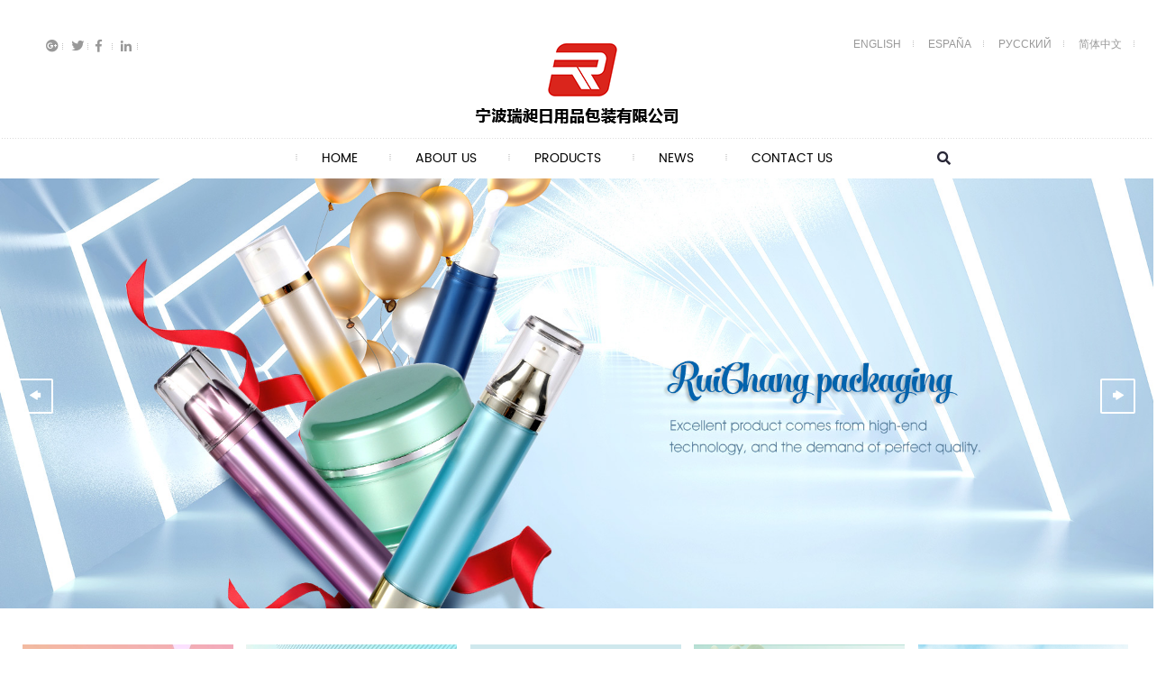

--- FILE ---
content_type: text/html; charset=UTF-8
request_url: https://www.ruichangpacking.com/environment/rd-and-innovation.html
body_size: 6682
content:
<!DOCTYPE html>
<html>
	<head>
		<meta charset="UTF-8">
		<meta http-equiv="X-UA-Compatible" content="IE=edge" />
		<meta name="format-detection" content="telephone=no" />
		<!--icon-->
		<link rel="shortcut icon" href="https://www.ruichangpacking.com/wp-content/themes/ruichangriyongpin/images/icon.ico" type="image/x-icon" />
		<link rel="icon" href="https://www.ruichangpacking.com/wp-content/themes/ruichangriyongpin/images/icon.ico" type="image/x-icon" />
		<!--icon-->
  
  		<title>R&D And Innovation - Ningbo RUICHANG Commodity Packaging Co., Ltd.</title>
<meta name="description" content="..." />
		<script type="text/javascript">
			window._wpemojiSettings = {"baseUrl":"https:\/\/s.w.org\/images\/core\/emoji\/11\/72x72\/","ext":".png","svgUrl":"https:\/\/s.w.org\/images\/core\/emoji\/11\/svg\/","svgExt":".svg","source":{"concatemoji":"https:\/\/www.ruichangpacking.com\/wp-includes\/js\/wp-emoji-release.min.js?ver=4.9.8"}};
			!function(a,b,c){function d(a,b){var c=String.fromCharCode;l.clearRect(0,0,k.width,k.height),l.fillText(c.apply(this,a),0,0);var d=k.toDataURL();l.clearRect(0,0,k.width,k.height),l.fillText(c.apply(this,b),0,0);var e=k.toDataURL();return d===e}function e(a){var b;if(!l||!l.fillText)return!1;switch(l.textBaseline="top",l.font="600 32px Arial",a){case"flag":return!(b=d([55356,56826,55356,56819],[55356,56826,8203,55356,56819]))&&(b=d([55356,57332,56128,56423,56128,56418,56128,56421,56128,56430,56128,56423,56128,56447],[55356,57332,8203,56128,56423,8203,56128,56418,8203,56128,56421,8203,56128,56430,8203,56128,56423,8203,56128,56447]),!b);case"emoji":return b=d([55358,56760,9792,65039],[55358,56760,8203,9792,65039]),!b}return!1}function f(a){var c=b.createElement("script");c.src=a,c.defer=c.type="text/javascript",b.getElementsByTagName("head")[0].appendChild(c)}var g,h,i,j,k=b.createElement("canvas"),l=k.getContext&&k.getContext("2d");for(j=Array("flag","emoji"),c.supports={everything:!0,everythingExceptFlag:!0},i=0;i<j.length;i++)c.supports[j[i]]=e(j[i]),c.supports.everything=c.supports.everything&&c.supports[j[i]],"flag"!==j[i]&&(c.supports.everythingExceptFlag=c.supports.everythingExceptFlag&&c.supports[j[i]]);c.supports.everythingExceptFlag=c.supports.everythingExceptFlag&&!c.supports.flag,c.DOMReady=!1,c.readyCallback=function(){c.DOMReady=!0},c.supports.everything||(h=function(){c.readyCallback()},b.addEventListener?(b.addEventListener("DOMContentLoaded",h,!1),a.addEventListener("load",h,!1)):(a.attachEvent("onload",h),b.attachEvent("onreadystatechange",function(){"complete"===b.readyState&&c.readyCallback()})),g=c.source||{},g.concatemoji?f(g.concatemoji):g.wpemoji&&g.twemoji&&(f(g.twemoji),f(g.wpemoji)))}(window,document,window._wpemojiSettings);
		</script>
		<style type="text/css">
img.wp-smiley,
img.emoji {
	display: inline !important;
	border: none !important;
	box-shadow: none !important;
	height: 1em !important;
	width: 1em !important;
	margin: 0 .07em !important;
	vertical-align: -0.1em !important;
	background: none !important;
	padding: 0 !important;
}
</style>
<link rel='stylesheet' id='contact-form-7-css'  href='https://www.ruichangpacking.com/wp-content/plugins/contact-form-7/includes/css/styles.css?ver=5.0.4' type='text/css' media='all' />
<link rel='stylesheet' id='pretty-photo-css'  href='https://www.ruichangpacking.com/wp-content/plugins/easy-image-gallery/includes/lib/prettyphoto/prettyPhoto.css?ver=1.1.4' type='text/css' media='screen' />
<link rel='stylesheet' id='jquery.lightbox.min.css-css'  href='https://www.ruichangpacking.com/wp-content/plugins/wp-jquery-lightbox/styles/lightbox.min.css?ver=1.4.6' type='text/css' media='all' />
<script type='text/javascript' src='https://www.ruichangpacking.com/wp-includes/js/jquery/jquery.js?ver=1.12.4'></script>
<script type='text/javascript' src='https://www.ruichangpacking.com/wp-includes/js/jquery/jquery-migrate.min.js?ver=1.4.1'></script>
<link rel='https://api.w.org/' href='https://www.ruichangpacking.com/wp-json/' />
<link rel='prev' title='Factory' href='https://www.ruichangpacking.com/environment/factory.html' />
<link rel='next' title='Workshop' href='https://www.ruichangpacking.com/environment/workshop.html' />
<link rel="canonical" href="https://www.ruichangpacking.com/environment/rd-and-innovation.html" />
<link rel='shortlink' href='https://www.ruichangpacking.com/?p=3086' />
<link rel="alternate" type="application/json+oembed" href="https://www.ruichangpacking.com/wp-json/oembed/1.0/embed?url=https%3A%2F%2Fwww.ruichangpacking.com%2Fenvironment%2Frd-and-innovation.html" />
<link rel="alternate" type="text/xml+oembed" href="https://www.ruichangpacking.com/wp-json/oembed/1.0/embed?url=https%3A%2F%2Fwww.ruichangpacking.com%2Fenvironment%2Frd-and-innovation.html&#038;format=xml" />
		<style type="text/css">.recentcomments a{display:inline !important;padding:0 !important;margin:0 !important;}</style>
		         
		<link rel="stylesheet" type="text/css" href="https://www.ruichangpacking.com/wp-content/themes/ruichangriyongpin/css/semantic.min.css">
    	<link rel="stylesheet" type="text/css" href="https://www.ruichangpacking.com/wp-content/themes/ruichangriyongpin/css/main.css">
    	<link rel="stylesheet" href="https://www.ruichangpacking.com/wp-content/themes/ruichangriyongpin/css/animate.min.css"/>
    	<script type="text/javascript" src="https://www.ruichangpacking.com/wp-content/themes/ruichangriyongpin/js/main.js"></script>
    	<script type="text/javascript" src="https://www.ruichangpacking.com/wp-content/themes/ruichangriyongpin/js/semantic.min.js"></script>
    	<script type="text/javascript" src="https://www.ruichangpacking.com/wp-content/themes/ruichangriyongpin/js/wow.min.js"></script>
		<script type="text/javascript" src="https://www.ruichangpacking.com/wp-content/themes/ruichangriyongpin/js/index_js.js"></script>
		<script type="text/javascript" src="https://www.ruichangpacking.com/wp-content/themes/ruichangriyongpin/video/1013_361_.js"></script>
		
		<!--[if lt IE 9]>
			<script type="text/javascript" src="https://www.ruichangpacking.com/wp-content/themes/ruichangriyongpin/js/html5.js"></script>
		<![endif]-->
	</head>
<body>﻿<!--===================== HEAD =====================-->
<div id="header">
    <div class="h-top">
       <div class="ui">
           <div class="ui grid three column">
               <div class="column four-icon">
                   <div class="icon">
                       <a rel="nofollow" href=""><i class="icon google plus"></i></a>
                       <a rel="nofollow" href=""><i class="icon twitter"></i></a>
                       <a rel="nofollow" href=""><i class="icon facebook f"></i></a>
                       <a rel="nofollow" href=""><i class="icon linkedin in"></i></a>
                   </div>
               </div>
               <div class="column logo">
                   <a href="/"><img src="https://www.ruichangpacking.com/wp-content/themes/ruichangriyongpin/images/logo.png" alt="ruichangpacking.com"></a>
               </div>
               <div class="column language">
                   <p><a href="https://www.ruichangpacking.com">English</a><a rel="nofollow" href="https://es.ruichangpacking.com">España</a><a rel="nofollow" href="https://ru.ruichangpacking.com">Русский</a><a rel="nofollow" href="https://www.china-xingsheng.net">简体中文</a></p>
               </div>
           </div>
       </div>
    </div>
    <!--===================== NAVI =====================-->
    <div class="nav">
        <div class="ui container">
            <div class="menu-box">
                <div class="menu-menu-container"><ul id="menu-menu" class="menu"><li id="menu-item-1567" class="menu-item menu-item-type-custom menu-item-object-custom menu-item-1567"><a href="/">Home</a></li>
<li id="menu-item-1568" class="menu-item menu-item-type-taxonomy menu-item-object-category menu-item-has-children menu-item-1568"><a href="https://www.ruichangpacking.com/about/">About Us</a>
<ul class="sub-menu">
	<li id="menu-item-2423" class="menu-item menu-item-type-post_type menu-item-object-post menu-item-2423"><a href="https://www.ruichangpacking.com/about/company-profile.html">Company Profile</a></li>
	<li id="menu-item-2424" class="menu-item menu-item-type-post_type menu-item-object-post menu-item-2424"><a rel="nofollow" href="https://www.ruichangpacking.com/about/corporate-culture.html">R&#038;D And Innovation</a></li>
	<li id="menu-item-3113" class="menu-item menu-item-type-post_type menu-item-object-post menu-item-3113"><a rel="nofollow" href="https://www.ruichangpacking.com/about/sales-network.html">Sales Network</a></li>
	<li id="menu-item-3112" class="menu-item menu-item-type-taxonomy menu-item-object-category current-post-ancestor current-menu-parent current-post-parent menu-item-3112"><a rel="nofollow" href="https://www.ruichangpacking.com/environment/">Environment</a></li>
</ul>
</li>
<li id="menu-item-2427" class="menu-item menu-item-type-taxonomy menu-item-object-category menu-item-has-children menu-item-2427"><a href="https://www.ruichangpacking.com/product/">Products</a>
<ul class="sub-menu">
	<li id="menu-item-2428" class="menu-item menu-item-type-taxonomy menu-item-object-category menu-item-2428"><a href="https://www.ruichangpacking.com/product/airless-bottle/">Airless Bottle</a></li>
	<li id="menu-item-2429" class="menu-item menu-item-type-taxonomy menu-item-object-category menu-item-2429"><a href="https://www.ruichangpacking.com/product/lotion-pump/">Lotion pump</a></li>
	<li id="menu-item-2430" class="menu-item menu-item-type-taxonomy menu-item-object-category menu-item-2430"><a href="https://www.ruichangpacking.com/product/actuator-series/">Actuator Series</a></li>
	<li id="menu-item-2431" class="menu-item menu-item-type-taxonomy menu-item-object-category menu-item-2431"><a href="https://www.ruichangpacking.com/product/acrylic-lotion-bottle-cream-jar/">Acrylic Lotion Bottle &#038; Cream Jar</a></li>
	<li id="menu-item-3114" class="menu-item menu-item-type-taxonomy menu-item-object-category menu-item-3114"><a href="https://www.ruichangpacking.com/product/cosmetic-packaging/">Cosmetic Packaging</a></li>
</ul>
</li>
<li id="menu-item-1949" class="menu-item menu-item-type-taxonomy menu-item-object-category menu-item-has-children menu-item-1949"><a rel="nofollow" href="https://www.ruichangpacking.com/news/">News</a>
<ul class="sub-menu">
	<li id="menu-item-2433" class="menu-item menu-item-type-taxonomy menu-item-object-category menu-item-2433"><a rel="nofollow" href="https://www.ruichangpacking.com/news/company-news/">Company News</a></li>
	<li id="menu-item-2434" class="menu-item menu-item-type-taxonomy menu-item-object-category menu-item-2434"><a rel="nofollow" href="https://www.ruichangpacking.com/news/industry-news/">Industry News</a></li>
</ul>
</li>
<li id="menu-item-1582" class="menu-item menu-item-type-post_type menu-item-object-page menu-item-1582"><a rel="nofollow" href="https://www.ruichangpacking.com/contact/">Contact Us</a></li>
</ul></div> 
                <div class="h-search"><i class="icon search"></i></div>
                <div class="clear"></div>
            </div>
            <div class="search-box">
                <form method="get" action="/">
                    <input type="text" placeholder="Product search..." name="s" required="required" id="s" value="">
					 		 <input type="hidden" name="cat" value="3" />
                    <input type="submit" value="">
                    </form>
                <i class="close"></i>
            </div>
        </div>
    </div>
</div>
<div class="clear"></div><!--===================== BANNER =====================-->
<link rel="stylesheet" type="text/css" href="https://www.ruichangpacking.com/wp-content/themes/ruichangriyongpin/slider/engine1/style.css" />
    <div id="wowslider-container1">
	<div class="ws_images"><ul>
		<li>
			<a href="/product/"><img src="https://www.ruichangpacking.com/wp-content/themes/ruichangriyongpin/slider/data1/images/banner.jpg" alt="slider jquery" title="" id="wows1_0"/></a>
			<div class="banner-text wow fadeInLeft" data-wow-delay="0.3s">
        <h2>ADVANCED PACKAGING</h2>
        <p>Survive by quality, Technology and development, Market-oriented, To serve for the purpose of business philosophy.</p>
        <a class="mores" href="/product/">READ MORE</a>
         </div>
		</li>
		<li><img src="https://www.ruichangpacking.com/wp-content/themes/ruichangriyongpin/slider/data1/images/banner1.jpg" alt="banner1" title="" id="wows1_1"/>
		<div class="banner-text wow fadeInLeft" data-wow-delay="0.3s">
        
         </div>
		</li>
	</ul>
	</div>
	<!--<div class="ws_bullets"><div>
		<a href="#" title=""><span><img src="https://www.ruichangpacking.com/wp-content/themes/ruichangriyongpin/slider/data1/tooltips/banner.jpg" alt=""/></span></a>
		<a href="#" title=""><span><img src="https://www.ruichangpacking.com/wp-content/themes/ruichangriyongpin/slider/data1/tooltips/banner1.jpg" alt=""/></span></a>
	</div></div>-->
			<div class="ws_script" style="position:absolute;left:-99%"><a href=""></a></div>
	<div class="ws_shadow"></div>
	</div>	
<script type="text/javascript" src="https://www.ruichangpacking.com/wp-content/themes/ruichangriyongpin/slider/engine1/wowslider.js"></script>
<script type="text/javascript" src="https://www.ruichangpacking.com/wp-content/themes/ruichangriyongpin/slider/engine1/script.js"></script>
    
     <!--===================== MAIN CONTENT =====================-->
<div id="index-body">
    <!--===================== MAIN i-cat-product =====================-->
    <div class="i-cat-product">
            <div class="cat-product">
                <ul class="clearfix">                  
<li>
                        <div class="img-box img-hover wow zoomIn" data-wow-delay="0.3s">
                            <a rel="nofollow" href="https://www.ruichangpacking.com/product/actuator-series/"><img src="https://www.ruichangpacking.com/wp-content/uploads/2018/10/1.jpg" alt="Actuator Series" /></a>
                            <a rel="nofollow" href="https://www.ruichangpacking.com/product/actuator-series/">
                                <div class="i-app-hover"><i class="icon search"></i><p>Actuator Series</p></div>
                            </a>
                        </div>
                    </li><li>
                        <div class="img-box img-hover wow zoomIn" data-wow-delay="0.3s">
                            <a rel="nofollow" href="https://www.ruichangpacking.com/product/lotion-pump/"><img src="https://www.ruichangpacking.com/wp-content/uploads/2018/10/2.jpg" alt="Lotion pump" /></a>
                            <a rel="nofollow" href="https://www.ruichangpacking.com/product/lotion-pump/">
                                <div class="i-app-hover"><i class="icon search"></i><p>Lotion pump</p></div>
                            </a>
                        </div>
                    </li><li>
                        <div class="img-box img-hover wow zoomIn" data-wow-delay="0.3s">
                            <a rel="nofollow" href="https://www.ruichangpacking.com/product/airless-bottle/"><img src="https://www.ruichangpacking.com/wp-content/uploads/2018/10/3.jpg" alt="Airless Bottle" /></a>
                            <a rel="nofollow" href="https://www.ruichangpacking.com/product/airless-bottle/">
                                <div class="i-app-hover"><i class="icon search"></i><p>Airless Bottle</p></div>
                            </a>
                        </div>
                    </li><li>
                        <div class="img-box img-hover wow zoomIn" data-wow-delay="0.3s">
                            <a rel="nofollow" href="https://www.ruichangpacking.com/product/acrylic-lotion-bottle-cream-jar/"><img src="https://www.ruichangpacking.com/wp-content/uploads/2018/10/5.jpg" alt="Acrylic Lotion Bottle &amp; Cream Jar" /></a>
                            <a rel="nofollow" href="https://www.ruichangpacking.com/product/acrylic-lotion-bottle-cream-jar/">
                                <div class="i-app-hover"><i class="icon search"></i><p>Acrylic Lotion Bottle &amp; Cream Jar</p></div>
                            </a>
                        </div>
                    </li><li>
                        <div class="img-box img-hover wow zoomIn" data-wow-delay="0.3s">
                            <a rel="nofollow" href="https://www.ruichangpacking.com/product/cosmetic-packaging/"><img src="https://www.ruichangpacking.com/wp-content/uploads/2018/10/4.jpg" alt="Cosmetic Packaging" /></a>
                            <a rel="nofollow" href="https://www.ruichangpacking.com/product/cosmetic-packaging/">
                                <div class="i-app-hover"><i class="icon search"></i><p>Cosmetic Packaging</p></div>
                            </a>
                        </div>
                    </li>                </ul>
            </div>
    </div>
    <!--===================== MAIN new-product =====================-->
    <div class="i-news-product">
        <div class="ui">
             <h2 class="wow fadeInUp" data-wow-delay="0.3s">our product</h2>
            <div class="ui grid two column">
                <div class="seven wide column i-pro-fl wow zoomIn" data-wow-delay="0.3s">
                    <div class="img-box">
                        <a href="/product/" rel="nofollow"><img src="https://www.ruichangpacking.com/wp-content/themes/ruichangriyongpin/images/pro-fl_06.jpg" alt="product"></a>
                    </div>
                </div>
                <div class="nine wide column i-pro-fr">
                    <ul>                      
  
						<li class="wow zoomIn" data-wow-delay="0s">
                            <div class="img-box img-hover">
                                <a rel="nofollow" href="https://www.ruichangpacking.com/product/lotion-pump/rc-m32-410.html"><img src="https://www.ruichangpacking.com/wp-content/uploads/2020/12/rc-m32-410-1.jpg" alt=""></a>
                                <div class="i-app-hover">
                                    <a rel="nofollow" href="https://www.ruichangpacking.com/wp-content/uploads/2020/12/rc-m32-410-1.jpg" title="RC-M32-410" rel="lightbox"><i class="icon search"></i></a><a href="/product/" title="RC-M32-410"><i class="icon link"></i></a>
                                </div>
                            </div>
                            <p>RC-M32-410</p>
                        </li>
  
						<li class="wow zoomIn" data-wow-delay="0.3s">
                            <div class="img-box img-hover">
                                <a rel="nofollow" href="https://www.ruichangpacking.com/product/lotion-pump/rc-m28-k-410.html"><img src="https://www.ruichangpacking.com/wp-content/uploads/2020/12/rc-m28-k-410-1.jpg" alt=""></a>
                                <div class="i-app-hover">
                                    <a rel="nofollow" href="https://www.ruichangpacking.com/wp-content/uploads/2020/12/rc-m28-k-410-1.jpg" title="RC-M28-K-410" rel="lightbox"><i class="icon search"></i></a><a href="/product/" title="RC-M28-K-410"><i class="icon link"></i></a>
                                </div>
                            </div>
                            <p>RC-M28-K-410</p>
                        </li>
  
						<li class="wow zoomIn" data-wow-delay="0.6s">
                            <div class="img-box img-hover">
                                <a rel="nofollow" href="https://www.ruichangpacking.com/product/lotion-pump/rc-m28-410.html"><img src="https://www.ruichangpacking.com/wp-content/uploads/2020/12/rc-m28-400-1.jpg" alt=""></a>
                                <div class="i-app-hover">
                                    <a rel="nofollow" href="https://www.ruichangpacking.com/wp-content/uploads/2020/12/rc-m28-400-1.jpg" title="RC-M28-410" rel="lightbox"><i class="icon search"></i></a><a href="/product/" title="RC-M28-410"><i class="icon link"></i></a>
                                </div>
                            </div>
                            <p>RC-M28-410</p>
                        </li>
  
						<li class="wow zoomIn" data-wow-delay="0.9s">
                            <div class="img-box img-hover">
                                <a rel="nofollow" href="https://www.ruichangpacking.com/product/lotion-pump/rc-m28-400.html"><img src="https://www.ruichangpacking.com/wp-content/uploads/2020/12/rc-m28-400.jpg" alt=""></a>
                                <div class="i-app-hover">
                                    <a rel="nofollow" href="https://www.ruichangpacking.com/wp-content/uploads/2020/12/rc-m28-400.jpg" title="RC-M28-400" rel="lightbox"><i class="icon search"></i></a><a href="/product/" title="RC-M28-400"><i class="icon link"></i></a>
                                </div>
                            </div>
                            <p>RC-M28-400</p>
                        </li>
  
						<li class="wow zoomIn" data-wow-delay="1.2s">
                            <div class="img-box img-hover">
                                <a rel="nofollow" href="https://www.ruichangpacking.com/product/lotion-pump/rc-m24-k-410.html"><img src="https://www.ruichangpacking.com/wp-content/uploads/2020/12/rc-m24-k-410-1.jpg" alt=""></a>
                                <div class="i-app-hover">
                                    <a rel="nofollow" href="https://www.ruichangpacking.com/wp-content/uploads/2020/12/rc-m24-k-410-1.jpg" title="RC-M24-K-410" rel="lightbox"><i class="icon search"></i></a><a href="/product/" title="RC-M24-K-410"><i class="icon link"></i></a>
                                </div>
                            </div>
                            <p>RC-M24-K-410</p>
                        </li>
  
						<li class="wow zoomIn" data-wow-delay="1.5s">
                            <div class="img-box img-hover">
                                <a rel="nofollow" href="https://www.ruichangpacking.com/product/lotion-pump/rc-m24-410.html"><img src="https://www.ruichangpacking.com/wp-content/uploads/2020/12/rc-m24-410-1.jpg" alt=""></a>
                                <div class="i-app-hover">
                                    <a rel="nofollow" href="https://www.ruichangpacking.com/wp-content/uploads/2020/12/rc-m24-410-1.jpg" title="RC-M24-410" rel="lightbox"><i class="icon search"></i></a><a href="/product/" title="RC-M24-410"><i class="icon link"></i></a>
                                </div>
                            </div>
                            <p>RC-M24-410</p>
                        </li>
                        
                    </ul>
                </div>
            </div>
        </div>
    </div>


    <!--===================== MAIN hot-product =====================-->
    <div class="i-hot-product">
        <div class="ui">
            <h2 class="wow fadeInUp" data-wow-delay="0.3s">NEW product</h2>
            <div class="news-pro-all">
                <div class="news-pro1 fl">
                    <div class="img-box img-hover wow zoomIn" data-wow-delay="0.3s">
                        <a href="/product/airless-bottle/"><img src="https://www.ruichangpacking.com/wp-content/themes/ruichangriyongpin/images/news-pro_02.jpg" alt=""></a>
                        <a href="/product/airless-bottle/">
                            <div class="i-app-hover"><i class="icon search"></i><p>Airless Bottle</p></div>
                        </a>
                    </div>
                </div>
                <div class="news-pro2 fl clearfix">
                    <div class="img-box img-hover wow zoomIn" data-wow-delay="0.6s">
                        <a href="/product/airless-bottle/"><img src="https://www.ruichangpacking.com/wp-content/themes/ruichangriyongpin/images/news-pro_03.jpg" alt=""></a>
                        <a href="/product/airless-bottle/">
                            <div class="i-app-hover"><i class="icon search"></i><p>Airless Bottle</p></div>
                        </a>
                    </div>
                    <div class="img-box img-hover wow zoomIn" data-wow-delay="0.9s">
                        <a href="/product/cosmetic-package/"><img src="https://www.ruichangpacking.com/wp-content/themes/ruichangriyongpin/images/news-pro_04.jpg" alt=""></a>
                        <a href="/product/cosmetic-package/">
                            <div class="i-app-hover"><i class="icon search"></i><p>Cosmetic Package</p></div>
                        </a>
                    </div>
                    <div class="img-box img-hover wow zoomIn" data-wow-delay="1.2s">
                        <a href="/product/acrylic-lotion-bottle-cream-jar/"><img src="https://www.ruichangpacking.com/wp-content/themes/ruichangriyongpin/images/news-pro_06.jpg" alt=""></a>
                        <a href="/product/acrylic-lotion-bottle-cream-jar/">
                            <div class="i-app-hover"><i class="icon search"></i><p>Acrylic Lotion Bottle Cream Jar</p></div>
                        </a>
                    </div>
                    <div class="img-box img-hover wow zoomIn" data-wow-delay="1.5s">
                        <a href="/product/airless-bottle/"><img src="https://www.ruichangpacking.com/wp-content/themes/ruichangriyongpin/images/news-pro_07.jpg" alt=""></a>
                        <a href="/product/airless-bottle/">
                            <div class="i-app-hover"><i class="icon search"></i><p>Airless Bottle</p></div>
                        </a>
                    </div>
                </div>
                <div class="news-pro3 fr">
                    <div class="img-box img-hover wow zoomIn" data-wow-delay="1.8s">
                        <a href="/product/lotion-pump/"><img src="https://www.ruichangpacking.com/wp-content/themes/ruichangriyongpin/images/news-pro_05.jpg" alt=""></a>
                        <a href="/product/lotion-pump/">
                            <div class="i-app-hover"><i class="icon search"></i><p>Lotion pump</p></div>
                        </a>
                    </div>
                </div>
            </div>
        </div>
    </div>

    <!--===================== MAIN ABOUT =====================-->
    <div class="i-about">
        <ul class="i-about-full">
            <li><i class="icon caret right"></i></li>
               
   								<li><a rel="nofollow" href="https://www.ruichangpacking.com/about/company-profile.html" title="Company Profile">Company Profile</a></li>   
							   
   								<li><a rel="nofollow" href="https://www.ruichangpacking.com/about/corporate-culture.html" title="R&#038;D And Innovation">R&#038;D And Innovation</a></li>   
							   
   								<li><a rel="nofollow" href="https://www.ruichangpacking.com/about/sales-network.html" title="Sales Network">Sales Network</a></li>   
							            <li><a href="/environment/" rel="nofollow">Environment</a></li>
            <li><a href="/honor/" rel="nofollow">Certificate</a></li>
        </ul>
        <div class="ui">
            <div class="ui grid three column">
                <div class="three wide column i-about-menu">
                </div>
                <div class="six wide column clearfix">
                    <a href="/about/" rel="nofollow"><iframe width="100%" height="454" src="https://www.youtube.com/embed/3z_8kvY1J74" frameborder="0" allow="autoplay; encrypted-media" allowfullscreen></iframe></a>
                </div>
                <div class="seven wide column clearfix">
                    <div class="our-company wow fadeInUp" data-wow-delay="0.9s">
                        <img src="https://www.ruichangpacking.com/wp-content/themes/ruichangriyongpin/images/company_03.jpg" alt="">
                        <h2>Our <br>Company</h2>
                        <div class="clear"></div>
                        <div class="f-text">
                            <p>Ningbo RuiChang Commodity Packaging Co.,LTD.is located in Yuyao Industrial Park.Our company covers an area of 21mu, with a building area of 18500 square meters.</p>
                            <p>The company is a integrating design, development, production, sales, service as one of the comprehensive enterprise.Our company has advanced professional production equipment,perfect detection eqiupment and ISO :9000 quality management system.</p>
Ningbo RuiChang Commodity Packaging Co.,LTD.</a>is located in Yuyao Industrial Park.Our company covers an area of 21mu, with a building area of 18500 square meters.</p>
                            <h1 style="font-size:14px;">Professional pp bottles, square bottles, cosmetic airless bottles manufacturer<h1>
                            <a href="/about/" rel="nofollow">More +</a>
                        </div>
                    </div>
                </div>
            </div>
        </div>
    </div>

    <!--===================== MAIN i-news =====================-->
    <div class="i-news">
        <div class="ui container">
            <h2 class="wow fadeInUp" data-wow-delay="0.3s">NEW center</h2>
            <div class="ui grid two column">
				<div class="column">
					<div class="img-box wow zoomIn" data-wow-delay="0.3s"><a><img src="https://www.ruichangpacking.com/wp-content/themes/ruichangriyongpin/images/news_07.jpg" alt=""></a></div>
                </div>
                <div class="column">
					<div class="img-box wow zoomIn" data-wow-delay="0.6s"><a><img src="https://www.ruichangpacking.com/wp-content/themes/ruichangriyongpin/images/news_09.jpg" alt=""></a></div>
                </div>
                
                <div class="column i-news-text wow fadeInUp" data-wow-delay="0s">
                    <h3><a rel="nofollow" href="https://www.ruichangpacking.com/news/company-news/ditch-the-threaded-rod-in-your-reprap-3d-printer-and-upgrade-to-a-lead-screw-z-axis.html">Cosmetic bottles</a></h3>
                    <time>04-08-2016</time>
                    <p>We should know that the containers used in cosmetics are closely related to quality, hygiene, usage and preservation. At present, most bottles of cosmetics are glass and plastic, and a few are paper a...</p>
                </div>
                <div class="column i-news-text wow fadeInUp" data-wow-delay="0.3s">
                    <h3><a rel="nofollow" href="https://www.ruichangpacking.com/news/company-news/steel-dynamics-to-acquire-vulcan-threaded-products-to-expand-finishing.html">How to handle cosmetic bottles</a></h3>
                    <time>04-08-2016</time>
                    <p>For a rational consumer, in addition to appreciating the design and creativity of cosmetics appearance, but also learn to identify different cosmetic materials. We should know that the containers used...</p>
                </div>
   
            </div>
        </div>
    </div>
</div>
<!--/.wrapper-->
<!--===================== FOOTER =====================-->
<div class="foot-top">
    <div class="ui container">
        <h2>contact us</h2>
        <p>Welcome more companies to become our partner.</p>
        <div class="ui grid three column">
            <div class="column">
                <h3>E-mail</h3>
                <p><a href="/cdn-cgi/l/email-protection#b8dbdbf8dbd0d1d6d995c0d1d6dfcbd0ddd6df96d6ddcc" rel="nofollow"><span class="__cf_email__" data-cfemail="e98a8aa98a81808788c49180878e9a818c878ec7878c9d">[email&#160;protected]</span></a></p>
            </div>
            <div class="column">
                <h3>Address</h3>
                <p>No.99 Beixing Rd, Mazhu Town(315450), Yuyao, Zhejiang, China.</p>
            </div>
            <div class="column">
                <h3>Phone</h3>
                <p>+86-574-62456399</p><p>+86-574-62456058</p>
            </div>
        </div>
    </div>
</div>
﻿<!--===================== FOOTER =====================-->
<div id="footer">
    <div class="ui container">
        <a href="/"><img src="https://www.ruichangpacking.com/wp-content/themes/ruichangriyongpin/images/logo2.png" alt="ruichangpacking.com"></a>
        <h3>FLLOW US</h3>
        <div class="icon clearfix">
            <a href="" rel="nofollow"><i class="icon twitter"></i></a>
            <a href="" rel="nofollow"><i class="icon facebook f"></i></a>
            <a href="" rel="nofollow"><i class="icon linkedin"></i></a>
            <a href="" rel="nofollow"><i class="icon google plus"></i></a>
            <a href="">
                <i class="icon qr">
                   <div class="h-qr">
                       <img src="https://www.ruichangpacking.com/wp-content/themes/ruichangriyongpin/images/qr.png" alt="ruichangpacking.com">
                   </div>
                </i>
            </a>
        </div>
        <div class="footer-ul">
            <ul>
                <li><a href="/">home</a></li>
                <li><a href="/about/">about us</a></li>
                <li><a href="/product/">products</a></li>
                <li><a href="/news/" rel="nofollow">news</a></li>
                <li><a href="/contact/" rel="nofollow">contact us</a></li>
                <li><a href="/sitemap.xml">Sitemap</a></li>
                <div class="clear"></div>
            </ul>
        </div>
        <p><a href="/" rel="nofollow">Copyright © 2018 Ningbo RUICHANG Commodity Packaging Co., Ltd. All Rights Reserved</a>
            <a href="http://www.hwaq.cc" rel="nofollow" target="_blank">Technical Support : HWAQ</a></p>
    </div>

</div>
		<script data-cfasync="false" src="/cdn-cgi/scripts/5c5dd728/cloudflare-static/email-decode.min.js"></script><script type='text/javascript'>
/* <![CDATA[ */
var wpcf7 = {"apiSettings":{"root":"https:\/\/www.ruichangpacking.com\/wp-json\/contact-form-7\/v1","namespace":"contact-form-7\/v1"},"recaptcha":{"messages":{"empty":"\u8bf7\u9a8c\u8bc1\u60a8\u4e0d\u662f\u4e00\u4e2a\u673a\u5668\u4eba\u3002"}}};
/* ]]> */
</script>
<script type='text/javascript' src='https://www.ruichangpacking.com/wp-content/plugins/contact-form-7/includes/js/scripts.js?ver=5.0.4'></script>
<script type='text/javascript' src='https://www.ruichangpacking.com/wp-content/plugins/easy-image-gallery/includes/lib/prettyphoto/jquery.prettyPhoto.js?ver=1.1.4'></script>
<script type='text/javascript' src='https://www.ruichangpacking.com/wp-content/plugins/wp-jquery-lightbox/jquery.touchwipe.min.js?ver=1.4.6'></script>
<script type='text/javascript'>
/* <![CDATA[ */
var JQLBSettings = {"showTitle":"1","showCaption":"1","showNumbers":"1","fitToScreen":"0","resizeSpeed":"400","showDownload":"0","navbarOnTop":"0","marginSize":"0","slideshowSpeed":"4000","prevLinkTitle":"previous image","nextLinkTitle":"next image","closeTitle":"close image gallery","image":"Image ","of":" of ","download":"Download","pause":"(pause slideshow)","play":"(play slideshow)"};
/* ]]> */
</script>
<script type='text/javascript' src='https://www.ruichangpacking.com/wp-content/plugins/wp-jquery-lightbox/jquery.lightbox.min.js?ver=1.4.6'></script>
<script type='text/javascript' src='https://www.ruichangpacking.com/wp-includes/js/wp-embed.min.js?ver=4.9.8'></script>
		<div style="display:none;">
<script type="text/javascript">var cnzz_protocol = (("https:" == document.location.protocol) ? " https://" : " http://");document.write(unescape("%3Cspan id='cnzz_stat_icon_1274135623'%3E%3C/span%3E%3Cscript src='" + cnzz_protocol + "s19.cnzz.com/z_stat.php%3Fid%3D1274135623%26show%3Dpic' type='text/javascript'%3E%3C/script%3E"));</script>			
		</div>
	<script defer src="https://static.cloudflareinsights.com/beacon.min.js/vcd15cbe7772f49c399c6a5babf22c1241717689176015" integrity="sha512-ZpsOmlRQV6y907TI0dKBHq9Md29nnaEIPlkf84rnaERnq6zvWvPUqr2ft8M1aS28oN72PdrCzSjY4U6VaAw1EQ==" data-cf-beacon='{"version":"2024.11.0","token":"a9b71c2e90514af490f38143eaf39ab8","r":1,"server_timing":{"name":{"cfCacheStatus":true,"cfEdge":true,"cfExtPri":true,"cfL4":true,"cfOrigin":true,"cfSpeedBrain":true},"location_startswith":null}}' crossorigin="anonymous"></script>
</body>

</html>

--- FILE ---
content_type: text/css
request_url: https://www.ruichangpacking.com/wp-content/themes/ruichangriyongpin/css/main.css
body_size: 11221
content:
@font-face {
  font-family: 'poppins-bold';
  src: url(../fonts/poppins-bold.ttf) format('truetype'), url(../fonts/poppins-bold.eot) format('eot'), url(../fonts/poppins-bold.woff) format('woff'), url(../fonts/poppins-bold.woff2) format('woff2');
}
@font-face {
  font-family: 'poppins-light';
  src: url(../fonts/poppins-light.ttf) format('truetype'), url(../fonts/poppins-light.eot) format('eot'), url(../fonts/poppins-light.woff) format('woff'), url(../fonts/poppins-light.woff2) format('woff2');
}
@font-face {
  font-family: 'poppins-medium';
  src: url(../fonts/poppins-medium.ttf) format('truetype'), url(../fonts/poppins-medium.eot) format('eot'), url(../fonts/poppins-medium.woff) format('woff'), url(../fonts/poppins-medium.woff2) format('woff2');
}
@font-face {
  font-family: 'poppins-regular';
  src: url(../fonts/poppins-regular.ttf) format('truetype'), url(../fonts/poppins-regular.eot) format('eot'), url(../fonts/poppins-regular.woff) format('woff'), url(../fonts/poppins-regular.woff2) format('woff2');
}
@font-face {
  font-family: 'poppins-semibold';
  src: url(../fonts/poppins-semibold.ttf) format('truetype'), url(../fonts/poppins-semibold.eot) format('eot'), url(../fonts/poppins-semibold.woff) format('woff'), url(../fonts/poppins-semibold.woff2) format('woff2');
}
body {
  overflow-x: hidden;
  font-family: Arial, 'microsoft yahei', SimSun, Sans-serif !important;
}
li {
  list-style: none;
}
body,
html,
h1,
h2,
h3,
h4,
h5,
h6,
p,
ul,
dl,
div,
li,
dt,
dd,
a,
img,
i,
span,
blockquote,
em {
  margin: 0;
  padding: 0;
}
i,
em {
  font-style: normal;
}
.clear {
  clear: both;
  height: 0;
  width: 0;
  padding: 0;
  margin: 0;
}
.fl {
  float: left;
}
.fr {
  float: right;
}
img {
  width: auto;
  height: auto;
  max-width: 100%;
  display: block;
}
a {
  transition: 0.3s ease;
  -webkit-transition: 0.3s ease;
  -moz-transition: 0.3s ease;
  -ms-transition: 0.3s ease;
  -o-transition: 0.3s ease;
}
a:hover,
a:focus,
a:active {
  text-decoration: none;
}
.no-mr {
  margin-right: 0!important;
}
.no-mb {
  margin-bottom: 0!important;
}
.no-pr {
  padding-right: 0!important;
}
.no-pb {
  padding-bottom: 0!important;
}
.mt10 {
  margin-top: 10px;
}
.mt20 {
  margin-top: 20px;
}
.mt30 {
  margin-top: 30px;
}
.mt40 {
  margin-top: 40px;
}
.mt50 {
  margin-top: 50px;
}
.mb10 {
  margin-bottom: 10px;
}
.mb20 {
  margin-bottom: 20px;
}
.mb30 {
  margin-bottom: 30px;
}
.mb40 {
  margin-bottom: 40px;
}
.mb50 {
  margin-bottom: 50px;
}
.pt10 {
  padding-top: 10px;
}
.pt20 {
  padding-top: 20px;
}
.pt30 {
  padding-top: 30px;
}
.pt40 {
  padding-top: 40px;
}
.pt50 {
  padding-top: 50px;
}
.pb10 {
  padding-bottom: 10px;
}
.pb20 {
  padding-bottom: 20px;
}
.pb30 {
  padding-bottom: 30px;
}
.pb40 {
  padding-bottom: 40px;
}
.pb50 {
  padding-bottom: 50px;
}
.indent1 {
  text-indent: 1em;
}
.indent2 {
  text-indent: 2em;
}
.indent3 {
  text-indent: 3em;
}
.indent4 {
  text-indent: 4em;
}
.indent5 {
  text-indent: 5em;
}
.center {
  text-align: center;
}
.img-box {
  overflow: hidden;
  position: relative;
}
.img-box img {
  transition: 1s ease;
  -webkit-transition: 1s ease;
  -moz-transition: 1s ease;
  -ms-transition: 1s ease;
  -o-transition: 1s ease;
}
.img-box:hover img {
  transform: translate(0, 0) rotate(0) scale(1.1, 1.1) skew(0, 0) rotateX(0) rotateY(0);
  -webkit-transform: translate(0, 0) rotate(0) scale(1.1, 1.1) skew(0, 0) rotateX(0) rotateY(0);
  -moz-transform: translate(0, 0) rotate(0) scale(1.1, 1.1) skew(0, 0) rotateX(0) rotateY(0);
  -ms-transform: translate(0, 0) rotate(0) scale(1.1, 1.1) skew(0, 0) rotateX(0) rotateY(0);
  -o-transform: translate(0, 0) rotate(0) scale(1.1, 1.1) skew(0, 0) rotateX(0) rotateY(0);
}
.scroll-box {
  overflow: hidden;
  position: relative;
}
.scroll-box ul {
  width: 9999px;
}
.scroll-box ul li {
  float: left;
}
h1,
h2,
h3,
h4,
h5 {
  font-weight: 500;
}
.clearfix:before,
.clearfix:after {
  display: table;
  content: " ";
}
.clearfix:after {
  height: 0;
  clear: both;
  visibility: hidden;
}
.ui.container {
  padding: 0 15px;
  position: relative;
}
.ui.container > .item {
  padding-left: 0;
  padding-right: 0;
}
.ui.menu {
  border-radius: 0;
  -webkit-border-radius: 0;
  -moz-border-radius: 0;
  -ms-border-radius: 0;
  -o-border-radius: 0;
  border: none;
  margin: 0;
  box-shadow: 0 0 0 0 #fff;
  -webkit-box-shadow: 0 0 0 0 #fff;
  -moz-box-shadow: 0 0 0 0 #fff;
  -ms-box-shadow: 0 0 0 0 #fff;
  -o-box-shadow: 0 0 0 0 #fff;
  min-height: auto;
  background: none;
}
.ui.header:first-child {
  margin-top: 0;
}
.ui.header {
  margin: 0;
  font-weight: 500;
}
.item {
  border-left: none!important;
  border-right: none!important;
}
.item:before,
.item:after {
  display: none!important;
}
#header .h-top .four-icon {
  padding-left: 5%;
  margin-top: 22px;
}
#header .h-top .four-icon .icon .icon {
  color: #999999;
  padding-right: 20px;
  background: url("../images/ruichang_03.jpg") no-repeat right 5px;
}
#header .h-top .four-icon .icon .icon:hover {
  color: #da251c;
}
#header .h-top .logo img {
  display: block;
  margin: 0 auto;
  margin-top: 20px;
}
#header .h-top .language {
  margin-top: 22px;
}
#header .h-top .language p {
  font-size: 12px;
  text-align: right;
  padding-right: 5%;
  text-transform: uppercase;
}
#header .h-top .language p a {
  color: #999999;
  padding: 0 15px;
  background: url("../images/ruichang_03.jpg") no-repeat right 1px;
}
#header .h-top .language p a:hover {
  color: #da251c;
}
#header .nav {
  text-align: center;
  background: url("../images/border_02.jpg") repeat-x left top;
  margin-top: 10px;
}
#header .nav .item {
  padding: 0;
}
#header .nav .h-search {
  cursor: pointer;
  font-size: 15px;
  position: absolute;
  right: 15%;
  top: 0;
  z-index: 99;
  color: #282737;
}
#header .nav .search-box {
  line-height: normal;
  position: fixed;
  top: 0;
  left: 0;
  background: #fff;
  width: 100%;
  height: 100%;
  z-index: 99999;
  display: none;
}
#header .nav .search-box form {
  position: absolute;
  top: 45%;
  left: 50%;
  width: 60%;
  margin-left: -30%;
}
#header .nav .search-box form input {
  background: none;
  outline: none;
  border: none;
}
#header .nav .search-box form input[type="text"] {
  width: 100%;
  border-bottom: 1px solid #e1e1e1;
  font-size: 26px;
  color: #000;
  padding: 10px 0;
}
#header .nav .search-box form input[type="submit"] {
  width: 22px;
  height: 22px;
  background: url(../images/tc-zoom.png) no-repeat;
  position: absolute;
  right: 15px;
  top: 20px;
}
#header .nav .search-box form input[type="submit"]:hover {
  opacity: 0.7;
  filter: alpha(opacity=70);
}
#header .nav .search-box .close {
  width: 30px;
  height: 30px;
  background: url(../images/close.png) no-repeat;
  position: absolute;
  right: 25px;
  top: 15px;
  cursor: pointer;
}
#header .nav .menu-box {
  padding: 0;
  line-height: 45px;
  height: 45px;
  position: relative;
}
#header .nav .menu-box .menu > li {
  display: inline-block;
  position: relative;
  padding: 0 30px;
  background: url("../images/ruichang_03.jpg") no-repeat left 16px;
}
#header .nav .menu-box .menu > li > a {
  font-size: 14px;
  color: #000000;
  display: block;
  position: relative;
  text-transform: uppercase;
  font-family: poppins-regular;
}
#header .nav .menu-box .menu > li > a:after {
  transition: 0.3s ease;
  -webkit-transition: 0.3s ease;
  -moz-transition: 0.3s ease;
  -ms-transition: 0.3s ease;
  -o-transition: 0.3s ease;
  content: '';
  position: absolute;
  bottom: 0;
  left: 50%;
  width: 0;
  height: 2px;
  background: #da251c;
}
#header .nav .menu-box .menu > li:hover > a,
#header .nav .menu-box .menu > li.current-menu-item > a,
#header .nav .menu-box .menu > li.current-post-ancestor > a,
#header .nav .menu-box .menu > li.current-category-ancestor > a {
  color: #da251c;
}
#header .nav .menu-box .menu > li:hover > a:after {
  width: 80%;
  left: 10%;
}
#header .nav .menu-box .menu > li .sub-menu {
  position: absolute;
  top: 100%;
  left: 0;
  width: 180px;
  background: #da251c;
  text-align: left;
  z-index: 101;
  display: none;
}
#header .nav .menu-box .menu > li .sub-menu li {
  transition: 0.2s ease-in;
  -webkit-transition: 0.2s ease-in;
  -moz-transition: 0.2s ease-in;
  -ms-transition: 0.2s ease-in;
  -o-transition: 0.2s ease-in;
  line-height: normal;
}
#header .nav .menu-box .menu > li .sub-menu li a {
  font-size: 15px;
  color: #fff;
  display: block;
  padding: 10px 18px;
}
#header .nav .menu-box .menu > li .sub-menu li:hover {
  background: #222;
}
#banner {
  position: relative;
}
.banner-text {
  position: absolute;
  top: 35%;
  right: 18%;
  width: 420px;
}
.banner-text h2 {
  font-family: poppins-bold;
  font-size: 52px;
  color: #b79977;
}
.banner-text p {
  font-family: poppins-medium;
  font-size: 18px;
  color: #000000;
  margin: 25px 0;
  line-height: 30px;
}
.banner-text a.mores {
  width: 137px !important;
  height: 42px !important;
  border-radius: 5px;
  -webkit-border-radius: 5px;
  -moz-border-radius: 5px;
  -ms-border-radius: 5px;
  -o-border-radius: 5px;
  transition: 0.6s ease;
  -webkit-transition: 0.6s ease;
  -moz-transition: 0.6s ease;
  -ms-transition: 0.6s ease;
  -o-transition: 0.6s ease;
  display: block;
  text-align: center;
  line-height: 42px;
  color: #ffffff !important;
  background: #b69979;
  font-family: poppins-light;
  position: relative;
  z-index: 9999;
}
.banner-text a:hover {
  background: #da251c;
}
#index-body .i-cat-product {
  padding: 40px 25px 60px;
}
#index-body .i-cat-product .cat-product ul li {
  position: relative;
  width: 19%;
  float: left;
      margin-right: 1.2%;
}
#index-body .i-cat-product .cat-product ul li img {
  width: 100%;
}
#index-body .i-cat-product .cat-product ul li .img-hover .i-app-hover {
  position: absolute;
  width: 100%;
  height: 100%;
  left: 0;
  top: 0;
  opacity: 0;
  transition: 0.6s ease;
  -webkit-transition: 0.6s ease;
  -moz-transition: 0.6s ease;
  -ms-transition: 0.6s ease;
  -o-transition: 0.6s ease;
  background: rgba(0, 0, 0, 0.5);
}
#index-body .i-cat-product .cat-product ul li .img-hover .i-app-hover .icon {
  width: 50px;
  height: 50px;
  margin: 0 auto;
  display: block;
  margin-top: 35%;
  border-radius: 50%;
  -webkit-border-radius: 50%;
  -moz-border-radius: 50%;
  -ms-border-radius: 50%;
  -o-border-radius: 50%;
  background: #fc4439;
  font-size: 20px;
  color: #ffffff;
  line-height: 50px;
}
#index-body .i-cat-product .cat-product ul li .img-hover .i-app-hover p {
  padding: 10px 25%;
  font-size: 16px;
  color: #ffffff;
  text-transform: uppercase;
  text-align: center;
  font-family: poppins-medium;
}
#index-body .i-cat-product .cat-product ul li .img-hover:hover .i-app-hover {
  opacity: 1;
}
#index-body .i-news-product {
  padding-bottom: 90px;
}
#index-body .i-news-product h2 {
  color: #333333;
  font-size: 36px;
  font-weight: bold;
  text-align: center;
  text-transform: uppercase;
  padding-bottom: 20px;
  position: relative;
}
#index-body .i-news-product h2:before {
  content: '';
  position: absolute;
  width: 95px;
  height: 1px;
  background: #a3a3a3;
  left: 50%;
  bottom: 0;
  margin-left: -48px;
}
#index-body .i-news-product h2:after {
  content: '';
  position: absolute;
  width: 32px;
  height: 1px;
  background: #a3a3a3;
  left: 50%;
  bottom: -10px;
  margin-left: -16px;
}
#index-body .i-news-product .ui.column {
  margin-top: 60px;
}
#index-body .i-news-product .ui.column .column.i-pro-fl {
  padding: 0 !important;
}
#index-body .i-news-product .ui.column .i-pro-fl img {
  width: 100%;
}
#index-body .i-news-product .ui.column .i-pro-fr {
  padding: 0 3%;
}
#index-body .i-news-product .ui.column .i-pro-fr ul li {
  box-shadow: 0 0 10px 0 rgba(0, 0, 0, 0.1);
  -webkit-box-shadow: 0 0 10px 0 rgba(0, 0, 0, 0.1);
  -moz-box-shadow: 0 0 10px 0 rgba(0, 0, 0, 0.1);
  -ms-box-shadow: 0 0 10px 0 rgba(0, 0, 0, 0.1);
  -o-box-shadow: 0 0 10px 0 rgba(0, 0, 0, 0.1);
  width: 29.5%;
  margin-right: 5%;
  margin-bottom: 90px;
  position: relative;
  cursor: pointer;
  float: left;
}
#index-body .i-news-product .ui.column .i-pro-fr ul li p {
  font-family: poppins-regular;
  text-align: center;
  color: #000000;
  position: absolute;
  bottom: -48px;
  left: 0;
  width: 100%;
}
#index-body .i-news-product .ui.column .i-pro-fr ul li .img-hover .i-app-hover {
  position: absolute;
  width: 100%;
  height: 100%;
  left: 0;
  top: 0;
  opacity: 0;
  transition: 0.6s ease;
  -webkit-transition: 0.6s ease;
  -moz-transition: 0.6s ease;
  -ms-transition: 0.6s ease;
  -o-transition: 0.6s ease;
  padding-top: 50%;
  padding-left: 40%;
}
#index-body .i-news-product .ui.column .i-pro-fr ul li .img-hover .i-app-hover .icon {
  width: 35px;
  height: 35px;
  margin: 0 auto;
  display: block;
  background: #fc4439;
  font-size: 20px;
  color: #ffffff;
  line-height: 35px;
  float: left;
}
#index-body .i-news-product .ui.column .i-pro-fr ul li .img-hover .i-app-hover .link {
  opacity: 1;
  margin-left: 1px;
}
#index-body .i-news-product .ui.column .i-pro-fr ul li .img-hover:hover .i-app-hover {
  opacity: 1;
}
#index-body .i-hot-product h2 {
  color: #333333;
  font-size: 36px;
  font-weight: bold;
  text-align: center;
  text-transform: uppercase;
  padding-bottom: 20px;
  position: relative;
}
#index-body .i-hot-product h2:before {
  content: '';
  position: absolute;
  width: 95px;
  height: 1px;
  background: #a3a3a3;
  left: 50%;
  bottom: 0;
  margin-left: -48px;
}
#index-body .i-hot-product h2:after {
  content: '';
  position: absolute;
  width: 32px;
  height: 1px;
  background: #a3a3a3;
  left: 50%;
  bottom: -10px;
  margin-left: -16px;
}
#index-body .i-hot-product .news-pro-all {
  margin-top: 40px;
  max-height: 786px;
  overflow: hidden;
}
#index-body .i-hot-product .news-pro-all .img-hover {
  position: relative;
}
#index-body .i-hot-product .news-pro-all .img-hover .i-app-hover {
  position: absolute;
  width: 100%;
  height: 100%;
  left: 0;
  top: 0;
  opacity: 0;
  transition: 0.6s ease;
  -webkit-transition: 0.6s ease;
  -moz-transition: 0.6s ease;
  -ms-transition: 0.6s ease;
  -o-transition: 0.6s ease;
  background: rgba(0, 0, 0, 0.5);
  padding-top: 45%;
}
#index-body .i-hot-product .news-pro-all .img-hover .i-app-hover .icon {
  width: 50px;
  height: 50px;
  margin: 0 auto;
  display: block;
  margin-top: 35%;
  border-radius: 50%;
  -webkit-border-radius: 50%;
  -moz-border-radius: 50%;
  -ms-border-radius: 50%;
  -o-border-radius: 50%;
  background: #fc4439;
  font-size: 20px;
  color: #ffffff;
  line-height: 50px;
}
#index-body .i-hot-product .news-pro-all .img-hover .i-app-hover p {
  padding: 10px 25%;
  font-size: 16px;
  color: #ffffff;
  text-transform: uppercase;
  text-align: center;
  font-family: poppins-medium;
}
#index-body .i-hot-product .news-pro-all .img-hover:hover .i-app-hover {
  opacity: 1;
}
#index-body .i-hot-product .news-pro-all .news-pro1 {
  width: 21%;
}
#index-body .i-hot-product .news-pro-all .news-pro1 img {
  width: 100%;
      height: 818px;
}
#index-body .i-hot-product .news-pro-all .news-pro2 {
  width: 59%;
}
#index-body .i-hot-product .news-pro-all .news-pro2 .img-box {
  width: 50%;
  float: left;
}
#index-body .i-hot-product .news-pro-all .news-pro2 .img-box img {
  width: 100%;
      height: 409px;
}
#index-body .i-hot-product .news-pro-all .news-pro2 .img-hover {
  position: relative;
}
#index-body .i-hot-product .news-pro-all .news-pro2 .img-hover .i-app-hover {
  position: absolute;
  width: 100%;
  height: 100%;
  left: 0;
  top: 0;
  opacity: 0;
  transition: 0.6s ease;
  -webkit-transition: 0.6s ease;
  -moz-transition: 0.6s ease;
  -ms-transition: 0.6s ease;
  -o-transition: 0.6s ease;
  background: rgba(0, 0, 0, 0.5);
  padding-top: 0;
}
#index-body .i-hot-product .news-pro-all .news-pro2 .img-hover .i-app-hover .icon {
  width: 50px;
  height: 50px;
  margin: 0 auto;
  display: block;
  margin-top: 30%;
  border-radius: 50%;
  -webkit-border-radius: 50%;
  -moz-border-radius: 50%;
  -ms-border-radius: 50%;
  -o-border-radius: 50%;
  background: #fc4439;
  font-size: 20px;
  color: #ffffff;
  line-height: 50px;
}
#index-body .i-hot-product .news-pro-all .news-pro2 .img-hover .i-app-hover p {
  padding: 10px 30%;
  font-size: 16px;
  color: #ffffff;
  text-transform: uppercase;
  text-align: center;
  font-family: poppins-medium;
}
#index-body .i-hot-product .news-pro-all .news-pro2 .img-hover:hover .i-app-hover {
  opacity: 1;
}
#index-body .i-hot-product .news-pro-all .news-pro3 {
  width: 20%;
}
#index-body .i-hot-product .news-pro-all .news-pro3 img {
  width: 100%;
  height: 818px;
}
#index-body .i-about {
  background: url("../images/about-bg.jpg") no-repeat center center;
  padding-top: 104px;
  padding-bottom: 220px;
  position: relative;
  background-size: cover;
}
#index-body .i-about ul.i-about-full {
  position: absolute;
  top: 33%;
  left: -6%;
  z-index: 999;
  transform: rotate(90deg);
  -ms-transform: rotate(90deg);
  /* IE 9 */
  -moz-transform: rotate(90deg);
  /* Firefox */
  -webkit-transform: rotate(90deg);
  /* Safari 和 Chrome */
  -o-transform: rotate(90deg);
  /* Opera */
}
#index-body .i-about ul.i-about-full .icon {
  font-size: 20px;
}
#index-body .i-about ul.i-about-full li {
  float: left;
  margin-right: 15px;
  text-transform: capitalize;
}
#index-body .i-about ul.i-about-full li a {
  color: #000000;
}
#index-body .i-about .our-company {
  padding-left: 2%;
}
#index-body .i-about .our-company img {
  float: left;
}
#index-body .i-about .our-company h2 {
  float: left;
  padding-left: 6%;
  font-family: poppins-semibold;
  font-size: 48px;
  text-align: right;
}
#index-body .i-about .our-company .f-text {
  width: 500px;
  padding-top: 6%;
  padding-left: 3%;
}
#index-body .i-about .our-company .f-text p {
  font-family: poppins-regular;
  line-height: 25px;
  color: #333333;
}
#index-body .i-about .our-company .f-text a {
  font-size: 16px;
  width: 58px;
  display: block;
  font-family: poppins-regular;
  border-bottom: 1px solid #333;
  color: #333;
  margin-top: 30px;
}
#index-body .i-about .our-company .f-text a:hover {
  color: #da251c;
}
#index-body .i-news {
  padding: 50px 0 60px;
}
#index-body .i-news h2 {
  color: #333333;
  font-size: 36px;
  font-weight: bold;
  text-align: center;
  text-transform: uppercase;
  padding-bottom: 20px;
  position: relative;
  margin-bottom: 60px;
}
#index-body .i-news h2:before {
  content: '';
  position: absolute;
  width: 95px;
  height: 1px;
  background: #a3a3a3;
  left: 50%;
  bottom: 0;
  margin-left: -48px;
}
#index-body .i-news h2:after {
  content: '';
  position: absolute;
  width: 32px;
  height: 1px;
  background: #a3a3a3;
  left: 50%;
  bottom: -10px;
  margin-left: -16px;
}
#index-body .i-news .i-news-text h3 {
  font-family: poppins-semibold;
  font-size: 18px;
  margin-bottom: 10px;
}
#index-body .i-news .i-news-text h3 a {
  color: #333333;
}
#index-body .i-news .i-news-text time {
  font-family: poppins-regular;
  color: #666666;
}
#index-body .i-news .i-news-text p {
  line-height: 25px;
  color: #666666;
  font-size: 14px;
  margin-top: 20px;
}
.foot-top {
  background: #f5f5f5;
  padding: 30px 0 60px;
  text-align: center;
}
.foot-top h2 {
  color: #000000;
  font-size: 24px;
  text-transform: uppercase;
  font-weight: bold;
}
.foot-top p {
  color: #000000;
  line-height: 25px;
}
.foot-top .column {
  margin-top: 10px;
}
.foot-top .column .column {
  margin-top: 20px;
  padding: 0 5% !important;
}
.foot-top .column .column h3 {
  font-size: 14px;
  color: #000000 ;
  font-weight: bold;
  padding-bottom: 10px;
  margin-bottom: 10px;
  position: relative;
  text-transform: uppercase;
}
.foot-top .column .column h3:after {
  content: '';
  position: absolute;
  background: #000000;
  bottom: 0px;
  left: 50%;
  margin-left: -15px;
  width: 30px;
  height: 1px;
}
.foot-top .column .column p a {
  color: #000000;
}
#footer {
  background: url(../images/foot.jpg) no-repeat;
  background-size: cover;
  padding: 20px 0;
  text-align: center;
  position: relative;
}
#footer a:hover {
  color: #da251c !important;
}
#footer img {
  display: block;
  margin: 0 auto;
}
#footer h3 {
  font-size: 14px;
  color: #f5f5f5 ;
  padding-top: 20px;
  position: relative;
  margin: 20px 0;
  text-transform: uppercase;
}
#footer h3:after {
  content: '';
  position: absolute;
  background: #f5f5f5;
  top: 0px;
  left: 50%;
  margin-left: -20px;
  width: 40px;
  height: 1px;
}
#footer p {
  line-height: 45px;
  color: #FFFFFF;
  font-size: 12px;
  margin-top: 20px;
}
#footer p a {
  color: #FFFFFF;
  margin-right: 20px;
}
#footer .icon {
  margin: 10px 0;
}
#footer .icon a {
  display: inline-block;
}
#footer .icon .icon {
  width: 38px;
  height: 38px;
  margin-right: 10px;
  line-height: 38px;
  background: #ffffff;
  font-size: 20px;
  color: #da251c;
  border-radius: 50%;
  -webkit-border-radius: 50%;
  -moz-border-radius: 50%;
  -ms-border-radius: 50%;
  -o-border-radius: 50%;
  float: left;
}
#footer .icon .qr {
  background: url("../images/qr_03.jpg") #ffffff no-repeat center;
  position: relative;
}
#footer .icon .qr .h-qr {
  position: absolute;
  left: 0;
  bottom: 0;
  width: 120px;
  height: 120px;
  display: none;
}
#footer .icon .qr:hover .h-qr {
  display: block;
}
#footer .footer-ul {
  text-align: center;
}
#footer .footer-ul ul {
  display: inline-block;
}
#footer .footer-ul ul li {
  float: left;
  margin: 0 20px;
}
#footer .footer-ul ul li a {
  display: block;
  color: #FFFFFF;
  font-family: poppins-regular;
  text-transform: uppercase;
}
.inner-banner {
  position: relative;
  width: 100%;
  height: 536px;
  background: url(../images/inner-banner.jpg) no-repeat center;
  background-size: cover;
  padding-top: 196px;
}
.inner-page {
  background: #e9eef2;
  margin-top: -124px;
}
.inner-banner .inn-cat-name{
  text-transform: uppercase;
  color: #fff;
  font-size: 55px;
  font-family: roboto-bold;
}
.inner-page .bread-crumbs {
  margin-bottom: 48px;
  color: #fff;
  text-transform: uppercase;
}
.inner-page .bread-crumbs img{
  display: inline;
    vertical-align: middle;
}
.inner-page .bread-crumbs a,
.inner-page .bread-crumbs span {
  font-size: 14px;
  color: #fff;
}
.inner-page .bread-crumbs .icon{
  font-size: 12px;
  margin: 0 9px!important;
}
.inner-page .bread-crumbs a:hover {
  color: #ff3939;
}
.inner-page .sidebar {
  width: 100%;
  background: #fff;
  border-bottom: 1px solid #e9eef2;
}
.inner-page .sidebar .side-top .side-menu li{
  float: left;
  position: relative;
}
.inner-page .sidebar .side-top .side-menu li:after{
  content: '';
  position: absolute;
  right: 0;
  top:50%;
  width: 1px;
  height: 20px;
  margin-top: -10px;
  background: #dedede;
}
.inner-page .sidebar .side-top .side-menu:after{
  content: '';
  width: 0;
  height: 0;
  clear: both;
  display: block;
}
.inner-page .sidebar .side-top .side-menu li a {
  font-size: 16px;
  font-family: poppins-regular;
  color: #666666;
  text-align: center;
  display: block;
  height: 98px;
  padding-top: 18px;
  position: relative;
}
.inner-page .sidebar .side-top .side-menu li a:after{
  content: '';
  position: absolute;
  left: 0;
  bottom: -1px;
  width: 100%;
  height: 113%;
  background:linear-gradient(to right, #ff3939, #cf0000);
  z-index: 10;
  opacity: 0;
  transition: 0.6s ease;
}
.inner-page .sidebar .side-top .side-menu li a .ico-box,
.inner-page .sidebar .side-top .side-menu li a span{
  position: relative;
  z-index: 11;
}
.inner-page .sidebar .side-top .side-menu li a .ico-box{
  display: inline-block;
}
.inner-page .sidebar .side-top .side-menu li a .ico-box img{
  display: none;
}
.inner-page .sidebar .side-top .side-menu li a .ico-box img:first-child{
  display: block;
}
.inner-page .sidebar .side-top .side-menu li a span{
  display: block;
  margin-top: 5px;
  font-size: 14px;
}
.inner-page .sidebar .side-top .side-menu li a:hover .ico-box img:first-child,
.inner-page .sidebar .side-top .side-menu li a.active .ico-box img:first-child{
  display: none;
}
.inner-page .sidebar .side-top .side-menu li a:hover .ico-box img:last-child,
.inner-page .sidebar .side-top .side-menu li a.active .ico-box img:last-child{
  display: block;
}
.inner-page .sidebar .side-top .side-menu li a:hover,
.inner-page .sidebar .side-top .side-menu li a.active{
  color: #fff;
}
.inner-page .sidebar .side-top .side-menu li a:hover:after,
.inner-page .sidebar .side-top .side-menu li a.active:after{
  opacity: 1;
}
.inner-page .page-right-bar {
  width: 100%;
  padding: 60px 43px;
  background: #fff;
}
.inner-shadow-box{
  box-shadow: 0 5px 20px 0 #c7cdd2;
}
.inner-page .piclist li {
  float: left;
}
.inner-page .piclist li .litit {
  font-size: 14px;
  font-weight: 500;
  color: #333;
  text-align: center;
  margin-top: 10px;
  transition: 0.3s ease;
  -webkit-transition: 0.3s ease;
  -moz-transition: 0.3s ease;
  -ms-transition: 0.3s ease;
  -o-transition: 0.3s ease;
  text-transform: uppercase;
}
.inner-page .piclist li .liintro {
  font-size: 14px;
  color: #333;
  margin-top: 6px;
}
.inner-page .piclist li:hover .litit {
  color: #ff3939;
}
.about-page .about-artical img {
  width: auto;
  max-width: 100%;
}
.about-page .about-artical p {
  font-size: 14px;
  line-height: 1.8em;
  margin-top: 15px;
}
.pro-list {
 
}
.pro-list li {
  width: 22.7%;
  margin-right: 2.2%;
  margin-bottom: 30px;
  position: relative;
  cursor: pointer;
  float: left;
}
.pro-list li p {
  font-family: poppins-regular;
  text-align: center;
  color: #000000;
  width: 100%;
  line-height: 45px;
  position: relative;
  background: none;
}
.pro-list li .img-hover .i-app-hover {
  position: absolute;
  width: 100%;
  height: 100%;
  left: 0;
  top: 0;
  opacity: 0;
  transition: 0.6s ease;
  -webkit-transition: 0.6s ease;
  -moz-transition: 0.6s ease;
  -ms-transition: 0.6s ease;
  -o-transition: 0.6s ease;
  background: rgba(0,0,0,.5);
    padding:100px 45px 45px;
}
.pro-list li .img-hover .i-app-hover2 {
    padding:45px;
}
.pro-list li .img-hover .i-app-hover .icon {
  width: 35px;
  height: 35px;
  margin: 0 auto;
  display: block;
  background: #fc4439;
  font-size: 20px;
  color: #ffffff;
  line-height: 35px;
}
.pro-list li .img-hover:hover .i-app-hover {
  opacity: 1;
}
/*.product-page .piclist li {
  margin-right: 5%;
  margin-bottom: 39px;
  width: 21.25%;
  border-top-left-radius: 12px;
    -webkit-border-top-left-radius: 12px;
    -moz-border-top-left-radius: 12px;
    -ms-border-top-left-radius: 12px;
    -o-border-top-left-radius: 12px;
    border-top-right-radius: 12px;
    -webkit-border-top-right-radius: 12px;
    -moz-border-top-right-radius: 12px;
    -ms-border-top-right-radius: 12px;
    -o-border-top-right-radius: 12px;
    padding-top: 35px;
    background: url(../images/pro-layer.png) no-repeat center top;
    background-size: 100%;
}
.product-page .piclist li .layer-box{
  display: none!important;
}*/
.i-pro-load-img{
  position: absolute;
  top: 100px;
  left: 50%;
  width: auto;
  height: auto;
  margin: 0 0 0 -15px;
  width: 30px;
}
.product-page .piclist li h3{
  display: block;
  text-align: center;
  font-size: 14px;
  margin-top: 27px;
  text-transform: uppercase;
}
.product-page .piclist li .img-box{
}
.product-page .piclist li img{
  width: 100%;
}
.product-page .piclist li h3 a{
  color: #666666;
}
.prodet-page .product-details .prodet-top-l {
  width: 45%;
  position: relative;
}
.image-gallery{
  width: 100%;
  margin-top: 30px;
}
.image-gallery li{ width: 20%; float: left; }
.image-gallery li img{
  border: 1px solid #ccc;
}
.prodet-page .product-details .prodet-top-l ul.image-gallery {
  margin-top: 20px;
}
.prodet-page .product-details .prodet-top-l ul.image-gallery li {
  float: left;
  width: 15%;
  margin-right: 10px;
  cursor: pointer;
  border: 1px solid #ddd;
  padding: 0;
}
.prodet-page .product-details .prodet-top-r {
  position: relative;
  width: 50%;
}

.prodet-page .product-details .prodet-top-r h1.protit {
  color: #333;
  font-size: 16px;
  text-transform: uppercase;
  font-family: arial-bold;
}
.prodet-page .product-details .prodet-top-r .prodetail {
  margin: 20px 0 60px;
  font-size: 14px;
}
.prodet-page .product-details .prodet-top-r .prodetail p {
  line-height: 2em;
}
.prodet-page .product-details .prodet-top-r a.pro-mes {
  font-weight: 600;
  text-transform: uppercase;
  font-size: 15px;
  display: block;
  color: #fff;
  width: 195px;
  height: 36px;
  line-height: 36px;
  text-align: center;
  background: #ff3939;
}
.prodet-page .product-details .prodet-top-r a.pro-mes:hover {
  background: #000;
}
.prodet-page .pro-title {
  width: 150px;
  height: 32px;
  line-height: 32px;
  text-align: center;
  color: #fff;
  background: #ff3939;
  text-transform: uppercase;
  font-size: 16px;
  margin-bottom: 15px;
}
.prodet-page .prodet-details {
  margin-top: 50px;
  margin-bottom: 20px;
}
.prodet-page .prodet-details p {
  line-height: 2em;
  font-size: 14px;
}
.news-page .newslist{
  padding: 30px 0;
}
.news-page .newslist li {
  padding: 0 10px 8px 20px;
  border-bottom: 1px dashed #ccc;
  margin-bottom: 20px;
}
.news-page .newslist li .new-l {
  width: 25%;
}
.news-page .newslist li .new-r {
  width: 100%;
}
.news-page .newslist li .new-r h3 {
  font-size: 16px;
  font-weight: 600;
  color: #555;
  transition: 0.2s ease;
  -webkit-transition: 0.2s ease;
  -moz-transition: 0.2s ease;
  -ms-transition: 0.2s ease;
  -o-transition: 0.2s ease;
}
.news-page .newslist li .new-r i.new-update,
.news-page .newslist li .new-r p.new-abst {
  color: #777;
  font-size: 13px;
}
.news-page .newslist li .new-r i.new-update {
  display: block;
  margin: 10px 0;
}
.news-page .newslist li .new-r p.new-abst {
  line-height: 1.8em;
  font-size: 14px;
}
.news-page .newslist li .new-r:hover h3 {
  color: #ff3939;
}
.news .news_title h1 {
  padding-bottom: 10px;
  font-size: 20px;
  font-weight: 600;
  text-align: center;
  color: #333;
}
.news .news_date {
  font-size: 13px;
  line-height: 22px;
  text-align: center;
  border-bottom: 1px solid #CCC;
  padding-bottom: 5px;
}
.news .news_abst {
  border-bottom: 1px dashed #CCC;
  padding: 10px 0;
  font-size: 14px;
}
.news .news_abst p {
  display: inline-block;
}
.news .news_contents {
  color: #000;
  font-size: 14px;
  line-height: 24px;
  clear: both;
  margin-top: 10px;
  border-bottom: 1px dashed #CCC;
  padding: 20px 0;
}
.news .news_contents a {
  color: #000;
  font-size: 16px;
  line-height: 24px;
}
.news .news_contents p,
.news .news_contents div,
.news .news_contents span,
.news .news_contents table {
  color: #000;
  font-size: 14px;
  line-height: 24px;
  clear: both;
}
.news .news_next {
  width: 99%;
  margin-top: 0px;
  padding-left: 5px;
  border-top: 0px solid #CCC;
  text-align: left;
  padding-top: 10px;
}
.news .news_next a {
  width: 100%;
  height: 25px;
  line-height: 25px;
  color: #999;
  font-size: 15px;
  margin-left: 5px;
}
.news .news_next a:hover {
  width: 100%;
  height: 25px;
  line-height: 25px;
  color: #000000;
}
.news{
  padding: 30px 0;
}
.news .newsnav {
  margin-bottom: 30px;
}
.contact-page {
  padding-top: 0;
}
.contact-page img {
  width: auto;
}
.contact-page .cn-form {
  width: 67%;
  float: left;
  padding: 25px 35px 15px;
  margin-bottom: 60px;
}
.contact-page .contact-details {
  background: #fff;
  width: 30%;
  padding: 30px;
  border: 6px solid #f2f2f2;
  border-radius: 1px;
  -webkit-border-radius: 1px;
  -moz-border-radius: 1px;
  -ms-border-radius: 1px;
  -o-border-radius: 1px;
}
.contact-page .contact-details h3.contact-title {
  font-weight: 600;
  font-size: 22px;
  border-bottom: 1px dashed #dcdcdc;
  margin-bottom: 20px;
  color: #444;
  padding-bottom: 15px;
}
.contact-page .contact-details .contact-list h5 {
  margin-bottom: 10px;
  color: #222;
  font-size: 16px;
  font-weight: 600;
}
.contact-page .contact-details .contact-list p {
  font-size: 14px;
  line-height: 2em;
}
.contact-page .contact-details .contact-list a {
  color: #333;
}
.contact-page .contact-details .contact-list a:hover {
  color: #0250a9;
}
.lg-page .piclist li {
  cursor: pointer;
  margin-right: 3%;
  margin-bottom: 30px;
  width: 31.32%;
}
.lg-page .piclist li img{
  width: 100%;
}
.lg-page .piclist li h3{
  text-align: center;
  font-size: 14px;
  color: #333;
  margin-top: 10px;
}
.case-page .case-list li {
  margin-bottom: 18px;
  padding: 10px;
  background: #F5F5F5;
}
.case-page .case-list li img {
  float: left;
  width: 30%;
}
.case-page .case-list li .fr {
  width: 65%;
}
.case-page .case-list li .fr h4 {
  white-space: nowrap;
  overflow: hidden;
  text-overflow: ellipsis;
  font-size: 18px;
  color: #ff3939;
  text-transform: uppercase;
  margin: 15px 0 30px;
}
.case-page .case-list li .fr p {
  font-size: 13px;
  color: #222;
  line-height: 1.8em;
}
.cn-form {
  width: 100%;
  height: auto;
  padding: 35px 45px 25px;
  border: 1px solid #dddddd;
  background: #fff;
}
.cn-form p {
  font-size: 18px;
  padding: 10px 0;
  color: #666;
}
.cn-form .formtit {
  margin-bottom: 26px;
  font-size: 22px;
  line-height: 23px;
  color: #444;
  text-align: center;
  padding-bottom: 18px;
  background: url(../images/form-tit-bg.jpg) no-repeat center bottom;
}
.cn-form li {
  margin-bottom: 13px;
  color: #444;
}
.cn-form li label {
  font-weight: 500;
  display: block;
  margin-bottom: 5px;
  font-size: 14px;
}
.cn-form .btnTjly {
  font-size: 15px;
  transition: 0.4s ease;
  -webkit-transition: 0.4s ease;
  -moz-transition: 0.4s ease;
  -ms-transition: 0.4s ease;
  -o-transition: 0.4s ease;
  width: 100%;
  height: 38px;
  background: #ff3939;
  border: none;
  cursor: pointer;
  color: #fff;
}
.cn-form .btnTjly:hover {
  background: #000;
}
.cn-form .m-form-l {
  width: 49%;
}
.cn-form .m-form-l li .iptTxt {
  font-size: 13px;
  padding: 0 15px;
  transition: 0.2s linear;
  -webkit-transition: 0.2s linear;
  -moz-transition: 0.2s linear;
  -ms-transition: 0.2s linear;
  -o-transition: 0.2s linear;
  width: 100%;
  border: 1px solid #dedede;
  height: 40px;
  outline: none;
  background: #fff;
  color: #777;
}
.cn-form .m-form-l li .iptTxt:focus {
  border-color: #e9322d;
  box-shadow: 0, 0, 6px, 6px, #f8b9b7 0 0 0 #000000;
  -webkit-box-shadow: 0, 0, 6px, 6px, #f8b9b7 0 0 0 #000000;
  -moz-box-shadow: 0, 0, 6px, 6px, #f8b9b7 0 0 0 #000000;
  -ms-box-shadow: 0, 0, 6px, 6px, #f8b9b7 0 0 0 #000000;
  -o-box-shadow: 0, 0, 6px, 6px, #f8b9b7 0 0 0 #000000;
  outline: 0;
  background: rgba(255, 43, 66, 0.04);
}
.cn-form .m-form-l li .txtAre {
  width: 95%;
  height: 383px;
  border: 1px solid #dedede;
  outline: none;
  resize: none;
  padding: 14px;
  color: #ccc;
  line-height: 18px;
}
.cn-form .m-form-r {
  width: 49%;
}
.cn-form .m-form-r textarea {
  height: 315px;
  width: 100%;
  border: 1px solid #dedede;
  font-size: 13px;
  padding: 10px 15px;
  transition: 0.2s linear;
  -webkit-transition: 0.2s linear;
  -moz-transition: 0.2s linear;
  -ms-transition: 0.2s linear;
  -o-transition: 0.2s linear;
}
.cn-form .m-form-r textarea:focus {
  border-color: #e9322d;
  box-shadow: 0, 0, 6px, 6px, #f8b9b7 0 0 0 #000000;
  -webkit-box-shadow: 0, 0, 6px, 6px, #f8b9b7 0 0 0 #000000;
  -moz-box-shadow: 0, 0, 6px, 6px, #f8b9b7 0 0 0 #000000;
  -ms-box-shadow: 0, 0, 6px, 6px, #f8b9b7 0 0 0 #000000;
  -o-box-shadow: 0, 0, 6px, 6px, #f8b9b7 0 0 0 #000000;
  outline: 0;
  background: rgba(255, 43, 66, 0.04);
}
.cn-form div.wpcf7 .ajax-loader {
  display: block;
  margin: 0 auto;
  width: auto;
  background-repeat: no-repeat;
  background-position: center;
}
.cn-form .yzm img {
  width: 19.4%;
  display: inline-block;
}
.cn-form .yzm input {
  font-size: 13px;
  padding: 0 15px;
  width: 75.6%;
  border: 1px solid #dedede;
  height: 30px;
  outline: none;
  background: #fff;
  color: #777;
}
::-webkit-input-placeholder {
  color: #777;
}
:-moz-placeholder {
  color: #777;
}
::-moz-placeholder {
  color: #777;
}
:-ms-input-placeholder {
  color: #777;
}
.recommend-product {
  margin: 50px 0;
}
.recommend-product ul li {
  float: left;
  width: 23%;
  margin-left: 2.6%;
}
.recommend-product ul li p {
  color: #222;
  margin-top: 8px;
  text-align: center;
}
.recommend-product ul li:first-child {
  margin-left: 0;
}
.zoom-box {
  position: relative;
}
.zoom-box .pic-zoom {
  opacity: 0;
  filter: alpha(opacity=0);
  transition: 0.4s ease;
  -webkit-transition: 0.4s ease;
  -moz-transition: 0.4s ease;
  -ms-transition: 0.4s ease;
  -o-transition: 0.4s ease;
  position: absolute;
  width: 100%;
  height: 100%;
  z-index: 2;
  top: 0;
  left: 0;
  background: rgba(0, 0, 0, 0.6) url(../images/zoom.png) no-repeat center center;
}
.zoom-box:hover .pic-zoom {
  opacity: 1;
  filter: alpha(opacity=1);
}
.zoom-pic {
  overflow: hidden;
}
.zoom-pic img {
  transition: 0.6s ease;
  -webkit-transition: 0.6s ease;
  -moz-transition: 0.6s ease;
  -ms-transition: 0.6s ease;
  -o-transition: 0.6s ease;
}
.zoom-pic img:hover {
  transform: translate(0, 0) rotate(0) scale(1.05, 1.05) skew(0, 0) rotateX(0) rotateY(0);
  -webkit-transform: translate(0, 0) rotate(0) scale(1.05, 1.05) skew(0, 0) rotateX(0) rotateY(0);
  -moz-transform: translate(0, 0) rotate(0) scale(1.05, 1.05) skew(0, 0) rotateX(0) rotateY(0);
  -ms-transform: translate(0, 0) rotate(0) scale(1.05, 1.05) skew(0, 0) rotateX(0) rotateY(0);
  -o-transform: translate(0, 0) rotate(0) scale(1.05, 1.05) skew(0, 0) rotateX(0) rotateY(0);
}
.white-zoom {
  position: relative;
}
.white-zoom:after {
  transition: 0.2s linear;
  -webkit-transition: 0.2s linear;
  -moz-transition: 0.2s linear;
  -ms-transition: 0.2s linear;
  -o-transition: 0.2s linear;
  content: '';
  position: absolute;
  z-index: 2;
  width: 1px;
  height: 1px;
  background: rgba(255, 255, 255, 0.3);
  left: 50%;
  top: 50%;
}
@media screen and (min-width: 768px) {
  .around-line > li {
    float: left;
    position: relative;
    cursor: pointer;
  }
  .around-line > li > a {
    color: #fff;
    display: block;
    text-decoration: none;
  }
  .around-line > li:before,
  .around-line > li:after {
    content: '';
    opacity: 0;
    filter: alpha(opacity=0);
    transition: 0.5s ease;
    -webkit-transition: 0.5s ease;
    -moz-transition: 0.5s ease;
    -ms-transition: 0.5s ease;
    -o-transition: 0.5s ease;
    position: absolute;
  }
  .around-line > li:before {
    top: 0;
    left: 0;
    right: 100%;
    bottom: 100%;
    border-top: 1px solid rgba(0, 148, 217, 0.8);
    border-left: 1px solid rgba(0, 148, 217, 0.8);
  }
  .around-line > li:after {
    right: 0;
    bottom: 0;
    top: 100%;
    left: 100%;
    border-bottom: 1px solid rgba(0, 148, 217, 0.8);
    border-right: 1px solid rgba(0, 148, 217, 0.8);
  }
  .around-line > li:hover:before {
    bottom: 0;
    right: 0;
    opacity: 1;
    filter: alpha(opacity=100);
  }
  .around-line > li:hover:after {
    top: 0;
    left: 0;
    opacity: 1;
    filter: alpha(opacity=100);
  }
  .around-line > li.active:before {
    bottom: 0;
    right: 0;
    opacity: 1;
    filter: alpha(opacity=100);
  }
  .around-line > li.active:after {
    top: 0;
    left: 0;
    opacity: 1;
    filter: alpha(opacity=100);
  }
}
.m-page {
  font-family: 'arial';
  text-align: center;
  line-height: 22px;
  font-size: 0;
  letter-spacing: -0.307em;
  word-wrap: normal;
  white-space: nowrap;
  color: #138bdf;
}
.m-page a,
.m-page span {
  display: inline-block;
  vertical-align: top;
  padding: 2px 10px;
  margin-left: -1px;
  border: 1px solid #ddd;
  font-size: 14px;
  letter-spacing: normal;
  text-shadow: 0 1px #fff;
  background: #fff;
  -webkit-transition: background-color 0.1s;
  -moz-transition: background-color 0.1s;
  -ms-transition: background-color 0.1s;
  -o-transition: background-color 0.1s;
  transition: background-color 0.1s;
}
.m-page a {
  text-decoration: none;
  color: #000;
}
.m-page a:first-child {
  margin-left: 0;
  border-top-left-radius: 2px;
  border-bottom-left-radius: 2px;
}
.m-page a:last-child {
  margin-right: 0;
  border-top-right-radius: 2px;
  border-bottom-right-radius: 2px;
}
.m-page a:hover {
  color: #fff;
  background: #ff3939;
}
.m-page a:active {
  background: #ff3939;
}
.m-page span.current,
.m-page span.current:hover,
.m-page span.current:active {
  cursor: default;
  color: #fff;
  background: #ff3939;
}
#pic-zoom,
.zoom-pic{
  border:1px solid #ddd;
}
#index-body .i-application .load-box .i-pro-load-img{
  position: absolute;
  top: 50%;
  left: 50%;
  width: auto;
  height: auto;
  margin: -15px 0 0 -15px;
  width: 30px;
}
.faq-page .faq-list dt {

  font-size: 16px;

  color: #ff3939;

  margin-bottom: 10px;

}

.faq-page .faq-list dd {

  font-size: 14px;

  margin-bottom: 20px;

  padding-bottom: 10px;

  border-bottom: 1px dashed #ddd;

}
div.wpcf7 img.ajax-loader{
  width: auto;
  display: block;
  margin:5px auto 0;
}
.faq-page .faq-list dt {

  font-size: 16px;

  color: #ff3939;

  margin-bottom: 10px;

}

.faq-page .faq-list dd {

  font-size: 14px;

  margin-bottom: 20px;

  padding-bottom: 10px;

  border-bottom: 1px dashed #ddd;

}
.i-pro-load-img {
  position: absolute;
  top: 180px;
  left: 50%;
  width: auto;
  height: auto;
  margin: 0 0 0 -15px;
  width: 30px;
}

@media screen and (max-width: 1238px){

}
@media screen and (max-width: 970px) {

}
@media screen and (min-width: 768px) {
  .mb-sb {
    display: none;
  }
  .container-fluid{
    padding: 0;
  }
}
@media screen and (max-width: 768px) {
  .pcsb {
    display: none;
  }
}
@media screen and (min-width: 768px) {
  .nav .navbar-collapse{
    padding: 0;
  }
  .nav .navbar-default{
    border: none;
    min-height: auto;
    margin-bottom: 0;
    background: none;
  }
}
@media screen and (max-width: 768px) {
  #header .h-top .container, #header .nav .container{
    width: auto;
  }
  #header .nav > .container {
    padding: 0;
    border: none;
  }

  #header .container-fluid {
    padding: 0;
  }

  #header .navbar {
    border: none;
    background: none;
  }

  #header .container-fluid > .navbar-collapse {
    padding: 0;
    margin: 0;
    border: none;
  }

  #header .navbar-default .navbar-toggle {
    border: none;
    margin-right: 15px;
    padding-right: 0;
    margin-top: 10px;
  }
  #header .nav .menu-box .menu > li:hover > a, #header .nav .menu-box .menu > li.current-menu-item > a, #header .nav .menu-box .menu > li.current-category-ancestor > a, #header .nav .menu-box .menu > li.current-post-ancestor > a{
    color: #fff;
  }
  #header .navbar-toggle .icon-bar {
    height: 2px;
    background: #000;
  }
  .navbar-default .navbar-toggle:focus, .navbar-default .navbar-toggle:hover{
    background: none;
  }
  .container-fluid>.navbar-collapse, .container-fluid>.navbar-header, .container>.navbar-collapse, .container>.navbar-header{
    margin: 0;
  }
  .navbar {
    min-height: none;
    margin-bottom: 0;
  }
  #header {
    position: relative;
    z-index: 10001;
    top: 0;
  }
  #header .box{
    height: auto;
    line-height: normal;
    padding-left: 0;
  }
  #header .h-top{
    display: none;
  }
  #header .nav {
    height: 50px;
    line-height: 50px;
    background: #fff;
    padding: 0;
  }

  #header .nav .logo {
    width: 160px;
    position: absolute;
    left: 15px;
    top: 16px;
    line-height: normal;
  }

  #header .nav .menu-box {
    float: none;
    margin-top: 0;
    height: auto;
    line-height: normal;
  }

  #header .nav .menu-box .menu > li {
    float: none;
  }

  #header .nav .menu-box .menu {
    background: #323232;
    width: 100%;
  }

  #header .nav .menu-box .menu ul {
    float: none;
  }

  #header .nav .menu-box .menu > li {
    margin-left: 0 !important;
    float: none;
    line-height: normal;
    text-align: center;
    border-bottom: 1px solid #666666;
    margin: 0;
    padding: 5px 0;
    display: block;
  }
  .inner-page{
    padding-bottom: 50px;
  }
  #header .nav .menu-box .menu > li > a {
    transition: 0s ease-in;
    -webkit-transition: 0s ease-in;
    -moz-transition: 0s ease-in;
    -ms-transition: 0s ease-in;
    -o-transition: 0s ease-in;
    font-weight: 500;
    background: none;
    line-height: 35px;
    padding: 0;
    display: block;
    font-size: 14px;
    height: 35px;
    color: #fff;
    width: auto;
    text-transform: uppercase;
  }

  #header .nav .menu-box .menu > li > a:hover {
    color: #fff;
    opacity: 0.9;
    filter: alpha(opacity=90);
  }

  #header .nav .menu-box .menu > li .sub-menu {
    display: none !important;
  }

  #header .nav .menu-box .menu > li > a {
    border: none;
  }

  #header .nav .h-search,
  #header .nav .h-lan {
    display: none;
  }


  #footer {
    padding: 0;
    background: none;
    min-height: auto;
  }
  .f-top,
  .f-bot,
  .side-contact{
    display: none;
  }
  .product-page .piclist li{
    width: 50%;
    padding: 0 5%;
    margin-left: 0;
    margin-bottom: 30px;
  }
  .prodet-page .product-details .prodet-top-l,
  .prodet-page .product-details .prodet-top-r {
    width: 100%;
  }
  .prodet-page .product-details .prodet-top-r {
    margin-top: 20px;
  }
  .inner-page .piclist li {
    width: 100%;
    padding: 0;
    margin-left: 0;
    margin-bottom: 30px;
    margin-right: 0;
  }
  .cn-form{
    padding: 35px 25px 25px!important;
    width: 100%;
  }
  .cn-form .m-form-l,
  .cn-form .m-form-r{
    width: 100%;
  }
  .pcsb{
    display: none;
  }
  .cn-form .m-form-r textarea{
    height: 215px;
    resize:none;
  }
  .news-page .newslist li{
    padding-left: 0;
  }
  #contact-map{
    display: none;
  }
  .inner-banner{
    height: 150px;
    background-size: cover;
  }
  .contact-page .contact-details{
    margin-bottom: 30px;
  }
  .contact-page .cn-form,
  .contact-page .contact-details{
    width: 100%;
  }
  .inner-page .sidebar,
  .inner-page .page-right-bar{
    width: 100%;
  }
  .inner-page .page-right-bar{
    margin-top: 35px;
  }
  .search-box form {
    left: 10%;
    width: 80%;
    margin-left: 0;
  }
  .search-box form input[type="text"]{
    font-size: 16px;
  }
  .search-box form input[type="submit"]{
    top: 10px;
  }
}





#footer .mb-footer {
  background: #333;
  padding: 30px 0 60px;
}
#footer .mb-footer .mb-f-social {
  width: 228px;
  margin: 0 auto;
}
#footer .mb-footer .mb-f-social a {
  text-align: center;
  color: #38393a;
  width: 36px;
  height: 36px;
  border-radius: 100%;
  -webkit-border-radius: 100%;
  -moz-border-radius: 100%;
  -ms-border-radius: 100%;
  -o-border-radius: 100%;
  line-height: 36px;
  font-size: 20px;
  margin-left: 12px;
  float: left;
  background: #fff;
}
#footer .mb-footer .mb-f-social a:first-child {
  margin-left: 0;
}
#footer .mb-footer .mb-f-logo {
  text-align: center;
  margin: 20px 0;
}
#footer .mb-footer .mb-f-logo img {
  width: 170px;
}
#footer .mb-footer .mb-f-copyright {
  text-align: center;
}
#footer .mb-footer .mb-f-copyright a {
  color: #fff;
  font-size: 13px;
  margin: 0 10px;
  font-weight: 500;
}
#footer #footerToolBar {
  position: fixed;
  bottom: 0;
  left: 0;
  right: 0;
  width: 100%;
  height: 48px;
  background: #ff3939;
  border-top: 1px solid rgba(255, 255, 255, 0.2);
  z-index: 999;
}
#footer #footerToolBar li {
  width: 20%;
  height: 45px;
  float: left;
  text-align: center;
  border-color: #fff;
  border-left: 1px solid rgba(255, 255, 255, 0.2);
  cursor: pointer;
  margin-top: 2px;
}
#footer #footerToolBar li:first-child {
  border-left: 0px none;
}
#footer #footerToolBar li.footerBarPro a:before {
  background-position: -120px 0px;
}
#footer #footerToolBar li.footerBarTel a:before {
  background-position: -90px 0px;
}
#footer #footerToolBar li.footerBarEmail a:before {
  background-position: 0 0px;
}
#footer #footerToolBar li.footerBarMessage a:before {
  background-position: -30px 0px;
}
#footer #footerToolBar li.footerBarShare a:before {
  background-position: -60px 0px;
}
#footer #footerToolBar li a {
  display: block;
  height: 45px;
  color: #fff;
  font-size: 12px;
  line-height: 1;
  text-transform: capitalize;
  opacity: 0.8;
  filter: alpha(opacity=80);
  padding-top: 1px;
}
#footer #footerToolBar li a:before {
  content: '';
  width: 30px;
  height: 20px;
  margin: 4px auto;
  display: block;
  background: url(../images/footer-tool.png) no-repeat;
  background-size: 149px;
}
#footer .mb-share {
  display: none;
  position: fixed;
  width: 100%;
  height: 100%;
  left: 0;
  top: 0;
  z-index: 9997;
  background: rgba(0, 0, 0, 0.6);
}
#footer .mb-share .sharebox {
  position: absolute;
  padding: 15px;
  background: #fff;
  border-radius: 3px;
  -webkit-border-radius: 3px;
  -moz-border-radius: 3px;
  -ms-border-radius: 3px;
  -o-border-radius: 3px;
  width: 90%;
  left: 5%;
  top: 40px;
}
#footer .mb-share .sharebox .shareComp {
  text-align: center;
  padding: 20px 0;
  background: #eee;
}
#footer .mb-share .sharebox .shareComp img {
  width: auto;
}
#footer .mb-share .sharebox p {
  text-align: center;
  color: #fff;
  background: #dfdfdf;
  font-size: 20px;
  font-weight: bold;
  line-height: 100px;
  height: 100px;
  border: 1px solid #EEEEEE;
}
#footer .mb-share .sharebox .shareButtonList li {
  transition: 0.2s ease;
  -webkit-transition: 0.2s ease;
  -moz-transition: 0.2s ease;
  -ms-transition: 0.2s ease;
  -o-transition: 0.2s ease;
  float: left;
  width: 50%;
  border: none;
  border-left: 1px solid #EEEEEE;
  border-bottom: 1px solid #EEEEEE;
}
#footer .mb-share .sharebox .shareButtonList li a {
  display: block;
  text-align: center;
  height: 120px;
}
#footer .mb-share .sharebox .shareButtonList li a img {
  width: auto;
  display: inline-block;
  vertical-align: middle;
  margin-top: 44px;
}
#footer .mb-share .sharebox .shareButtonList li:hover {
  opacity: 0.8;
  filter: alpha(opacity=80);
}
#footer .mb-share .sharebox .shareButtonList li.fb {
  background: #305891;
}
#footer .mb-share .sharebox .shareButtonList li.gl {
  background: #ce4d39;
}
#footer .mb-share .sharebox .shareButtonList li.in {
  background: #4498c8;
}
#footer .mb-share .sharebox .shareButtonList li.tw {
  background: #2ca8d2;
}
#footer .mb-share .sharebox .shareButtonList li.pin {
  background: #c82828;
}
#footer .mb-share .sharebox .shareButtonList li.mail {
  background: #738a8d;
}
#footer .mb-product {
  position: fixed;
  right: -100%;
  top: 0;
  width: 100%;
  height: 100%;
  background: #fff;
  z-index: 9998;
  margin: 0;
}
#footer .mb-product .mb-pro-tit {
  display: block;
  position: relative;
  text-transform: uppercase;
  color: #333;
  line-height: 45px;
  text-align: center;
  border-bottom: 1px solid #ddd;
  font-size: 18px;
  background: #fcfcfc;
}
#footer .mb-product .mb-pro-tit em {
  cursor: pointer;
  position: absolute;
  right: 6px;
  top: 6px;
  width: 32px;
  height: 32px;
  background: url(../images/side-pro-close.png) no-repeat center;
}
#footer .mb-product h4 {
  text-transform: uppercase;
  font-size: 15px;
  padding: 15px 10px;
  color: #333;
  font-weight: bold;
  background: #e4e4e4;
}
#footer .mb-product li {
  padding: 12px 0;
  border-top: 1px solid #fff;
  border-bottom: 1px solid #ddd;
}
#footer .mb-product li a {
  color: #333;
  padding-left: 20px;
}
#footer .mb-feedback {
  position: fixed;
  width: 100%;
  height: 100%;
  left: 0;
  top: 0;
  z-index: 9997;
  background: rgba(0, 0, 0, 0.6);
  display: none;
}
#footer .mb-feedback .f-fb-layer {
  position: absolute;
  width: 90%;
  left: 5%;
  background: #fff;
  top: 100px;
  border-radius: 3px;
  -webkit-border-radius: 3px;
  -moz-border-radius: 3px;
  -ms-border-radius: 3px;
  -o-border-radius: 3px;
  padding: 20px 15px 40px;
}
#footer .mb-feedback .f-fb-layer h4 {
  text-align: center;
  color: #333;
  font-size: 18px;
  text-transform: uppercase;
}
#footer .mb-feedback .f-fb-layer p {
  color: #333;
  margin: 16px 0;
  font-size: 12px;
}
#footer .mb-feedback .f-fb-layer form {
  position: relative;
}
#footer .mb-feedback .f-fb-layer input,
#footer .mb-feedback .f-fb-layer textarea {
  outline: none;
  display: block;
  width: 100%;
  border: none;
  background: rgba(110, 110, 111, 0.4);
  font-size: 12px;
  color: #fff;
}
#footer .mb-feedback .f-fb-layer input {
  height: 32px;
  line-height: 32px;
  padding: 0 12px;
  margin-bottom: 15px;
}
#footer .mb-feedback .f-fb-layer input[type="submit"] {
  transition: 0.2s ease;
  -webkit-transition: 0.2s ease;
  -moz-transition: 0.2s ease;
  -ms-transition: 0.2s ease;
  -o-transition: 0.2s ease;
  margin-bottom: 0;
  width: 80px;
  height: 27px;
  line-height: 27px;
  text-align: center;
  padding: 0;
  position: absolute;
  bottom: 10px;
  right: 10px;
}
#footer .mb-feedback .f-fb-layer input[type="submit"]:hover {
  background: #ff661a;
}
#footer .mb-feedback .f-fb-layer textarea {
  height: 85px;
  resize: none;
  padding: 6px 12px;
}
#footer .mb-feedback .f-fb-layer ::-webkit-input-placeholder {
  color: #fff;
}
#footer .mb-feedback .f-fb-layer :-moz-placeholder {
  color: #fff;
}
#footer .mb-feedback .f-fb-layer ::-moz-placeholder {
  color: #fff;
}
#footer .mb-feedback .f-fb-layer :-ms-input-placeholder {
  color: #fff;
}
#footer .fancy-close {
  cursor: pointer;
  position: absolute;
  width: 36px;
  height: 36px;
  right: -18px;
  top: -18px;
  background: url(../images/fancybox_sprite.png);
}
.i-pro-load-img {
  position: absolute;
  top: 180px;
  left: 50%;
  width: auto;
  height: auto;
  margin: 0 0 0 -15px;
  width: 30px;
}
#pic-zoom img{
  width: 100%;
}

.faq-page .faq-list li {
  padding: 0 160px 32px 20px;
  margin-bottom: 78px;
  border-bottom: 6px solid #ddddde;
}
.faq-page .faq-list li:last-child{
  margin-bottom: 0;
}
.faq-page .faq-list li .faq-num {
  font-size: 110px;
  color: #1f8fd7;
  font-style: italic;
  width: 5%;
  margin-top: 59px;
}
.faq-page .faq-list li .faq-con {
  width: 95%;
  padding-left: 6.8%;
}
.faq-page .faq-list li .faq-con > div > i {
  width: 6.7%;
  height: 51px;
  line-height: 51px;
  border-radius: 50%;
  font-size: 32px;
  color: #fff;
  text-align: center;
}
.faq-page .faq-list li .faq-con > div.question {
  margin-bottom: 29px;
}
.faq-page .faq-list li .faq-con > div.question > i {
  background: #008add;
}
.faq-page .faq-list li .faq-con > div.answer > i {
  background: #aa1211;
}
.faq-page .faq-list li .faq-con > div > div.fr {
  width: 89.5%;
}
.faq-page .faq-list li .faq-con > div.question > div.fr {
  color: #010101;
  font-size: 24px;
  margin-top: 10px;
  line-height: 1.4em;
}
.faq-page .faq-list li .faq-con > div.answer > div.fr {
  color: #595757;
  font-size: 20px;
  line-height: 48px;
  margin-top: 9px;
}


.products-main span {
    display: inline-block;
    width: 100%;
    text-align: center;
    position: relative;
    z-index: 2;
}
.products-main span p{ color: #ffffff; }
.products-main .text-box .title {
    color: #ff3939;
    font-size: 25px;
    padding-bottom: 25px;
    border-bottom: 1px solid #fff;
}
.products-main .text-box .text-title {
    color: #fff;
    font-size: 18px;
    font-weight: bold;
    padding-top: 25px;
    padding-bottom: 10px;
}
.products-main .text-box .icons
{
    padding: 12px 0;
    border-top: 1px solid #fff;
    border-bottom: 1px solid #fff;
}

.i-about-menu{
	position: relative;
}


--- FILE ---
content_type: application/javascript; charset=utf-8
request_url: https://www.ruichangpacking.com/wp-content/themes/ruichangriyongpin/js/main.js
body_size: -198
content:
;$(function(){

    new WOW().init();

    $('.gotop').click(function() {
        $('body,html').animate({
            'scrollTop': 0
        }, 600);
    });

    var aSideUl = $('.sidebar .side-menu'),
        aSideLi = $('.sidebar .side-menu>li');
    aSideLi.css('width',aSideUl.width()/aSideLi.length);

    $('.side-menu a span').filter(function () {
        if ($(this).html() == $('.bread-crumbs span').html()) {
            $(this).parent().addClass('active');
        }
    });

});

--- FILE ---
content_type: application/javascript; charset=utf-8
request_url: https://www.ruichangpacking.com/wp-content/themes/ruichangriyongpin/js/index_js.js
body_size: 230
content:
$(function() {

    function sort_li(arr,num){
        arr.filter(function(i){
            if((i+1)%num==0){
                $(this).addClass('no-mr');
            }
        });
    }
    function fl_li(arr,num){
        arr.filter(function(i){
            if((i+1)%num==0){
                $(this).css('float','right');
            }
        });
    }
    function hide_li(arr,num){
        arr.filter(function(i){
            if((i+1)>num){
                $(this).hide();
            }
        });
    }

    var aLi = $('.cat-product li');
        aLi.filter(function(index) {
            if((index + 1) % 5 == 0) {
                $(this).addClass('no-mr');
            }
        });

         var bLi = $('.i-pro-fr li');
        bLi.filter(function(index) {
            if((index + 1) % 3 == 0) {
                $(this).addClass('no-mr');
            }
        });

     var dropLi = $('.menu>li');
    dropLi.hover(function () {
        var subMenu = $(this).find('.sub-menu');
        subMenu.stop(true, false).slideDown(300);
    }, function () {
        var subMenu = $(this).find('.sub-menu');
        subMenu.stop(true, false).slideUp(200);
    });
    var oSerBtn = $('.h-search'),
        oSerBox = $('.search-box'),
        oSerClose = oSerBox.find('.close');
    oSerBtn.click(function() {
        oSerBox.fadeIn(200);
    });
    oSerClose.click(function() {
        oSerBox.hide();
    });

    var pUl = $('.i-solution .scroll-box ul'),
        pALi = pUl.find('li'),
        pLen = pALi.length,
        pW = pALi.first().outerWidth(true),
        pMax = Math.ceil(pLen/4),
        pNumBox = $('.i-solution .tab-box');

    for(var i=0;i<pMax;i++){
        var oI = $('<i></i>');
        oI.appendTo(pNumBox);
    }

    var pAI = pNumBox.find('i');

    pAI.first().addClass('active');
    pAI.click(function(){
        var oI = $(this).index();
        pAI.removeClass('active');
        $(this).addClass('active');
        pUl.stop(true, false).animate({
            'margin-left': -pW * oI * 4
        }, 400);
    });

});

--- FILE ---
content_type: application/javascript; charset=utf-8
request_url: https://www.ruichangpacking.com/wp-content/themes/ruichangriyongpin/video/1013_361_.js
body_size: -198
content:
;$(function(){
	$('form.wpcf7-form').submit(function(){
		var $this = $(this),
			subInput = $this.find('.wpcf7-form-control');
		subInput.filter(function(){
  			var subStr = $(this).val();
  			if(subStr.indexOf("http")>=0){
				$this[0].reset();
				return false;
			}
		});
	});
});